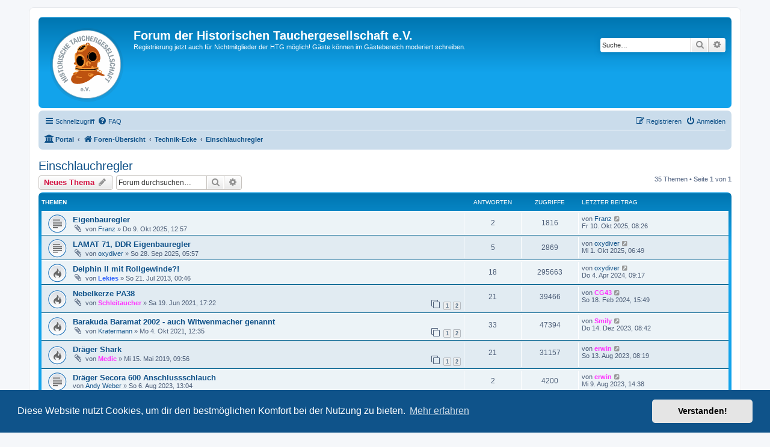

--- FILE ---
content_type: text/html; charset=UTF-8
request_url: https://forum.historische-tauchergesellschaft.de/viewforum.php?f=32&sid=84e7376e376fcebe9ecfb4ea15fe3063
body_size: 9304
content:
<!DOCTYPE html>
<html dir="ltr" lang="de">
<head>
<meta charset="utf-8" />
<meta http-equiv="X-UA-Compatible" content="IE=edge">
<meta name="viewport" content="width=device-width, initial-scale=1" />

<title>Einschlauchregler - Forum der Historischen Tauchergesellschaft e.V.</title>


	<link rel="canonical" href="https://forum.historische-tauchergesellschaft.de/viewforum.php?f=32">

<!--
	phpBB style name: prosilver
	Based on style:   prosilver (this is the default phpBB3 style)
	Original author:  Tom Beddard ( http://www.subBlue.com/ )
	Modified by:
-->

<link href="./assets/css/font-awesome.min.css?assets_version=8" rel="stylesheet">
<link href="./styles/prosilver/theme/stylesheet.css?assets_version=8" rel="stylesheet">
<link href="./styles/prosilver/theme/de/stylesheet.css?assets_version=8" rel="stylesheet">



	<link href="./assets/cookieconsent/cookieconsent.min.css?assets_version=8" rel="stylesheet">

<!--[if lte IE 9]>
	<link href="./styles/prosilver/theme/tweaks.css?assets_version=8" rel="stylesheet">
<![endif]-->





</head>
<body id="phpbb" class="nojs notouch section-viewforum ltr ">


<div id="wrap" class="wrap">
	<a id="top" class="top-anchor" accesskey="t"></a>
	<div id="page-header">
		<div class="headerbar" role="banner">
					<div class="inner">

			<div id="site-description" class="site-description">
		<a id="logo" class="logo" href="./index.php?sid=caeea01e1349ac7a27a9cf8efa6c2e8e" title="Foren-Übersicht">
					<span class="site_logo"></span>
				</a>
				<h1>Forum der Historischen Tauchergesellschaft e.V.</h1>
				<p>Registrierung jetzt auch für Nichtmitglieder der HTG möglich!  Gäste können im Gästebereich moderiert schreiben.</p>
				<p class="skiplink"><a href="#start_here">Zum Inhalt</a></p>
			</div>

									<div id="search-box" class="search-box search-header" role="search">
				<form action="./search.php?sid=caeea01e1349ac7a27a9cf8efa6c2e8e" method="get" id="search">
				<fieldset>
					<input name="keywords" id="keywords" type="search" maxlength="128" title="Suche nach Wörtern" class="inputbox search tiny" size="20" value="" placeholder="Suche…" />
					<button class="button button-search" type="submit" title="Suche">
						<i class="icon fa-search fa-fw" aria-hidden="true"></i><span class="sr-only">Suche</span>
					</button>
					<a href="./search.php?sid=caeea01e1349ac7a27a9cf8efa6c2e8e" class="button button-search-end" title="Erweiterte Suche">
						<i class="icon fa-cog fa-fw" aria-hidden="true"></i><span class="sr-only">Erweiterte Suche</span>
					</a>
					<input type="hidden" name="sid" value="caeea01e1349ac7a27a9cf8efa6c2e8e" />

				</fieldset>
				</form>
			</div>
						
			</div>
					</div>
				<div class="navbar" role="navigation">
	<div class="inner">

	<ul id="nav-main" class="nav-main linklist" role="menubar">

		<li id="quick-links" class="quick-links dropdown-container responsive-menu" data-skip-responsive="true">
			<a href="#" class="dropdown-trigger">
				<i class="icon fa-bars fa-fw" aria-hidden="true"></i><span>Schnellzugriff</span>
			</a>
			<div class="dropdown">
				<div class="pointer"><div class="pointer-inner"></div></div>
				<ul class="dropdown-contents" role="menu">
					
											<li class="separator"></li>
																									<li>
								<a href="./search.php?search_id=unanswered&amp;sid=caeea01e1349ac7a27a9cf8efa6c2e8e" role="menuitem">
									<i class="icon fa-file-o fa-fw icon-gray" aria-hidden="true"></i><span>Unbeantwortete Themen</span>
								</a>
							</li>
							<li>
								<a href="./search.php?search_id=active_topics&amp;sid=caeea01e1349ac7a27a9cf8efa6c2e8e" role="menuitem">
									<i class="icon fa-file-o fa-fw icon-blue" aria-hidden="true"></i><span>Aktive Themen</span>
								</a>
							</li>
							<li class="separator"></li>
							<li>
								<a href="./search.php?sid=caeea01e1349ac7a27a9cf8efa6c2e8e" role="menuitem">
									<i class="icon fa-search fa-fw" aria-hidden="true"></i><span>Suche</span>
								</a>
							</li>
					
										<li class="separator"></li>

									</ul>
			</div>
		</li>

				<li data-skip-responsive="true">
			<a href="/app.php/help/faq?sid=caeea01e1349ac7a27a9cf8efa6c2e8e" rel="help" title="Häufig gestellte Fragen" role="menuitem">
				<i class="icon fa-question-circle fa-fw" aria-hidden="true"></i><span>FAQ</span>
			</a>
		</li>
						
			<li class="rightside"  data-skip-responsive="true">
			<a href="./ucp.php?mode=login&amp;redirect=viewforum.php%3Ff%3D32&amp;sid=caeea01e1349ac7a27a9cf8efa6c2e8e" title="Anmelden" accesskey="x" role="menuitem">
				<i class="icon fa-power-off fa-fw" aria-hidden="true"></i><span>Anmelden</span>
			</a>
		</li>
					<li class="rightside" data-skip-responsive="true">
				<a href="./ucp.php?mode=register&amp;sid=caeea01e1349ac7a27a9cf8efa6c2e8e" role="menuitem">
					<i class="icon fa-pencil-square-o  fa-fw" aria-hidden="true"></i><span>Registrieren</span>
				</a>
			</li>
						</ul>

	<ul id="nav-breadcrumbs" class="nav-breadcrumbs linklist navlinks" role="menubar">
				
		
		<li class="breadcrumbs" itemscope itemtype="https://schema.org/BreadcrumbList">

			
			<span class="crumb"><a href="/app.php/portal?sid=caeea01e1349ac7a27a9cf8efa6c2e8e" data-navbar-reference="portal"><i class="icon fa-university fa-fw" aria-hidden="true"></i><span>Portal</span></a></span>				<span class="crumb" itemtype="https://schema.org/ListItem" itemprop="itemListElement" itemscope><a itemprop="item" href="./index.php?sid=caeea01e1349ac7a27a9cf8efa6c2e8e" accesskey="h" data-navbar-reference="index"><i class="icon fa-home fa-fw"></i><span itemprop="name">Foren-Übersicht</span></a><meta itemprop="position" content="1" /></span>

											
								<span class="crumb" itemtype="https://schema.org/ListItem" itemprop="itemListElement" itemscope data-forum-id="28"><a itemprop="item" href="./viewforum.php?f=28&amp;sid=caeea01e1349ac7a27a9cf8efa6c2e8e"><span itemprop="name">Technik-Ecke</span></a><meta itemprop="position" content="2" /></span>
															
								<span class="crumb" itemtype="https://schema.org/ListItem" itemprop="itemListElement" itemscope data-forum-id="32"><a itemprop="item" href="./viewforum.php?f=32&amp;sid=caeea01e1349ac7a27a9cf8efa6c2e8e"><span itemprop="name">Einschlauchregler</span></a><meta itemprop="position" content="3" /></span>
							
					</li>

		
					<li class="rightside responsive-search">
				<a href="./search.php?sid=caeea01e1349ac7a27a9cf8efa6c2e8e" title="Zeigt die erweiterten Suchoptionen an" role="menuitem">
					<i class="icon fa-search fa-fw" aria-hidden="true"></i><span class="sr-only">Suche</span>
				</a>
			</li>
			</ul>

	</div>
</div>
	</div>

	
	<a id="start_here" class="anchor"></a>
	<div id="page-body" class="page-body" role="main">
		
		<h2 class="forum-title"><a href="./viewforum.php?f=32&amp;sid=caeea01e1349ac7a27a9cf8efa6c2e8e">Einschlauchregler</a></h2>



	<div class="action-bar bar-top">

				
		<a href="./posting.php?mode=post&amp;f=32&amp;sid=caeea01e1349ac7a27a9cf8efa6c2e8e" class="button" title="Neues Thema erstellen">
							<span>Neues Thema</span> <i class="icon fa-pencil fa-fw" aria-hidden="true"></i>
					</a>
				
			<div class="search-box" role="search">
			<form method="get" id="forum-search" action="./search.php?sid=caeea01e1349ac7a27a9cf8efa6c2e8e">
			<fieldset>
				<input class="inputbox search tiny" type="search" name="keywords" id="search_keywords" size="20" placeholder="Forum durchsuchen…" />
				<button class="button button-search" type="submit" title="Suche">
					<i class="icon fa-search fa-fw" aria-hidden="true"></i><span class="sr-only">Suche</span>
				</button>
				<a href="./search.php?fid%5B%5D=32&amp;sid=caeea01e1349ac7a27a9cf8efa6c2e8e" class="button button-search-end" title="Erweiterte Suche">
					<i class="icon fa-cog fa-fw" aria-hidden="true"></i><span class="sr-only">Erweiterte Suche</span>
				</a>
				<input type="hidden" name="fid[0]" value="32" />
<input type="hidden" name="sid" value="caeea01e1349ac7a27a9cf8efa6c2e8e" />

			</fieldset>
			</form>
		</div>
	
	<div class="pagination">
				35 Themen
					&bull; Seite <strong>1</strong> von <strong>1</strong>
			</div>

	</div>




	
			<div class="forumbg">
		<div class="inner">
		<ul class="topiclist">
			<li class="header">
				<dl class="row-item">
					<dt><div class="list-inner">Themen</div></dt>
					<dd class="posts">Antworten</dd>
					<dd class="views">Zugriffe</dd>
					<dd class="lastpost"><span>Letzter Beitrag</span></dd>
				</dl>
			</li>
		</ul>
		<ul class="topiclist topics">
	
				<li class="row bg1">
						<dl class="row-item topic_read">
				<dt title="Keine ungelesenen Beiträge">
										<div class="list-inner">
																		<a href="./viewtopic.php?t=1283&amp;sid=caeea01e1349ac7a27a9cf8efa6c2e8e" class="topictitle">Eigenbauregler</a>																								<br />
						
												<div class="responsive-show" style="display: none;">
							Letzter Beitrag von <a href="./memberlist.php?mode=viewprofile&amp;u=54&amp;sid=caeea01e1349ac7a27a9cf8efa6c2e8e" class="username">Franz</a> &laquo; <a href="./viewtopic.php?p=5260&amp;sid=caeea01e1349ac7a27a9cf8efa6c2e8e#p5260" title="Gehe zum letzten Beitrag"><time datetime="2025-10-10T07:26:49+00:00">Fr 10. Okt 2025, 08:26</time></a>
													</div>
														<span class="responsive-show left-box" style="display: none;">Antworten: <strong>2</strong></span>
													
						<div class="topic-poster responsive-hide left-box">
														<i class="icon fa-paperclip fa-fw" aria-hidden="true"></i>														von <a href="./memberlist.php?mode=viewprofile&amp;u=54&amp;sid=caeea01e1349ac7a27a9cf8efa6c2e8e" class="username">Franz</a> &raquo; <time datetime="2025-10-09T11:57:05+00:00">Do 9. Okt 2025, 12:57</time>
																				</div>

						
											</div>
				</dt>
				<dd class="posts">2 <dfn>Antworten</dfn></dd>
				<dd class="views">1816 <dfn>Zugriffe</dfn></dd>
				<dd class="lastpost">
					<span><dfn>Letzter Beitrag </dfn>von <a href="./memberlist.php?mode=viewprofile&amp;u=54&amp;sid=caeea01e1349ac7a27a9cf8efa6c2e8e" class="username">Franz</a>													<a href="./viewtopic.php?p=5260&amp;sid=caeea01e1349ac7a27a9cf8efa6c2e8e#p5260" title="Gehe zum letzten Beitrag">
								<i class="icon fa-external-link-square fa-fw icon-lightgray icon-md" aria-hidden="true"></i><span class="sr-only"></span>
							</a>
												<br /><time datetime="2025-10-10T07:26:49+00:00">Fr 10. Okt 2025, 08:26</time>
					</span>
				</dd>
			</dl>
					</li>
		
	

	
	
				<li class="row bg2">
						<dl class="row-item topic_read">
				<dt title="Keine ungelesenen Beiträge">
										<div class="list-inner">
																		<a href="./viewtopic.php?t=1282&amp;sid=caeea01e1349ac7a27a9cf8efa6c2e8e" class="topictitle">LAMAT 71, DDR Eigenbauregler</a>																								<br />
						
												<div class="responsive-show" style="display: none;">
							Letzter Beitrag von <a href="./memberlist.php?mode=viewprofile&amp;u=77&amp;sid=caeea01e1349ac7a27a9cf8efa6c2e8e" class="username">oxydiver</a> &laquo; <a href="./viewtopic.php?p=5257&amp;sid=caeea01e1349ac7a27a9cf8efa6c2e8e#p5257" title="Gehe zum letzten Beitrag"><time datetime="2025-10-01T05:49:38+00:00">Mi 1. Okt 2025, 06:49</time></a>
													</div>
														<span class="responsive-show left-box" style="display: none;">Antworten: <strong>5</strong></span>
													
						<div class="topic-poster responsive-hide left-box">
														<i class="icon fa-paperclip fa-fw" aria-hidden="true"></i>														von <a href="./memberlist.php?mode=viewprofile&amp;u=77&amp;sid=caeea01e1349ac7a27a9cf8efa6c2e8e" class="username">oxydiver</a> &raquo; <time datetime="2025-09-28T04:57:29+00:00">So 28. Sep 2025, 05:57</time>
																				</div>

						
											</div>
				</dt>
				<dd class="posts">5 <dfn>Antworten</dfn></dd>
				<dd class="views">2869 <dfn>Zugriffe</dfn></dd>
				<dd class="lastpost">
					<span><dfn>Letzter Beitrag </dfn>von <a href="./memberlist.php?mode=viewprofile&amp;u=77&amp;sid=caeea01e1349ac7a27a9cf8efa6c2e8e" class="username">oxydiver</a>													<a href="./viewtopic.php?p=5257&amp;sid=caeea01e1349ac7a27a9cf8efa6c2e8e#p5257" title="Gehe zum letzten Beitrag">
								<i class="icon fa-external-link-square fa-fw icon-lightgray icon-md" aria-hidden="true"></i><span class="sr-only"></span>
							</a>
												<br /><time datetime="2025-10-01T05:49:38+00:00">Mi 1. Okt 2025, 06:49</time>
					</span>
				</dd>
			</dl>
					</li>
		
	

	
	
				<li class="row bg1">
						<dl class="row-item topic_read_hot">
				<dt title="Keine ungelesenen Beiträge">
										<div class="list-inner">
																		<a href="./viewtopic.php?t=455&amp;sid=caeea01e1349ac7a27a9cf8efa6c2e8e" class="topictitle">Delphin II mit Rollgewinde?!</a>																								<br />
						
												<div class="responsive-show" style="display: none;">
							Letzter Beitrag von <a href="./memberlist.php?mode=viewprofile&amp;u=77&amp;sid=caeea01e1349ac7a27a9cf8efa6c2e8e" class="username">oxydiver</a> &laquo; <a href="./viewtopic.php?p=5148&amp;sid=caeea01e1349ac7a27a9cf8efa6c2e8e#p5148" title="Gehe zum letzten Beitrag"><time datetime="2024-04-04T08:17:44+00:00">Do 4. Apr 2024, 09:17</time></a>
													</div>
														<span class="responsive-show left-box" style="display: none;">Antworten: <strong>18</strong></span>
													
						<div class="topic-poster responsive-hide left-box">
														<i class="icon fa-paperclip fa-fw" aria-hidden="true"></i>														von <a href="./memberlist.php?mode=viewprofile&amp;u=56&amp;sid=caeea01e1349ac7a27a9cf8efa6c2e8e" style="color: #3366FF;" class="username-coloured">Lekies</a> &raquo; <time datetime="2013-07-20T23:46:23+00:00">So 21. Jul 2013, 00:46</time>
																				</div>

						
											</div>
				</dt>
				<dd class="posts">18 <dfn>Antworten</dfn></dd>
				<dd class="views">295663 <dfn>Zugriffe</dfn></dd>
				<dd class="lastpost">
					<span><dfn>Letzter Beitrag </dfn>von <a href="./memberlist.php?mode=viewprofile&amp;u=77&amp;sid=caeea01e1349ac7a27a9cf8efa6c2e8e" class="username">oxydiver</a>													<a href="./viewtopic.php?p=5148&amp;sid=caeea01e1349ac7a27a9cf8efa6c2e8e#p5148" title="Gehe zum letzten Beitrag">
								<i class="icon fa-external-link-square fa-fw icon-lightgray icon-md" aria-hidden="true"></i><span class="sr-only"></span>
							</a>
												<br /><time datetime="2024-04-04T08:17:44+00:00">Do 4. Apr 2024, 09:17</time>
					</span>
				</dd>
			</dl>
					</li>
		
	

	
	
				<li class="row bg2">
						<dl class="row-item topic_read_hot">
				<dt title="Keine ungelesenen Beiträge">
										<div class="list-inner">
																		<a href="./viewtopic.php?t=1127&amp;sid=caeea01e1349ac7a27a9cf8efa6c2e8e" class="topictitle">Nebelkerze PA38</a>																								<br />
						
												<div class="responsive-show" style="display: none;">
							Letzter Beitrag von <a href="./memberlist.php?mode=viewprofile&amp;u=391&amp;sid=caeea01e1349ac7a27a9cf8efa6c2e8e" style="color: #FF33FF;" class="username-coloured">CG43</a> &laquo; <a href="./viewtopic.php?p=5138&amp;sid=caeea01e1349ac7a27a9cf8efa6c2e8e#p5138" title="Gehe zum letzten Beitrag"><time datetime="2024-02-18T14:49:30+00:00">So 18. Feb 2024, 15:49</time></a>
													</div>
														<span class="responsive-show left-box" style="display: none;">Antworten: <strong>21</strong></span>
													
						<div class="topic-poster responsive-hide left-box">
														<i class="icon fa-paperclip fa-fw" aria-hidden="true"></i>														von <a href="./memberlist.php?mode=viewprofile&amp;u=349&amp;sid=caeea01e1349ac7a27a9cf8efa6c2e8e" style="color: #FF33FF;" class="username-coloured">Schleitaucher</a> &raquo; <time datetime="2021-06-19T16:22:36+00:00">Sa 19. Jun 2021, 17:22</time>
																				</div>

												<div class="pagination">
							<span><i class="icon fa-clone fa-fw" aria-hidden="true"></i></span>
							<ul>
															<li><a class="button" href="./viewtopic.php?t=1127&amp;sid=caeea01e1349ac7a27a9cf8efa6c2e8e">1</a></li>
																							<li><a class="button" href="./viewtopic.php?t=1127&amp;sid=caeea01e1349ac7a27a9cf8efa6c2e8e&amp;start=20">2</a></li>
																																													</ul>
						</div>
						
											</div>
				</dt>
				<dd class="posts">21 <dfn>Antworten</dfn></dd>
				<dd class="views">39466 <dfn>Zugriffe</dfn></dd>
				<dd class="lastpost">
					<span><dfn>Letzter Beitrag </dfn>von <a href="./memberlist.php?mode=viewprofile&amp;u=391&amp;sid=caeea01e1349ac7a27a9cf8efa6c2e8e" style="color: #FF33FF;" class="username-coloured">CG43</a>													<a href="./viewtopic.php?p=5138&amp;sid=caeea01e1349ac7a27a9cf8efa6c2e8e#p5138" title="Gehe zum letzten Beitrag">
								<i class="icon fa-external-link-square fa-fw icon-lightgray icon-md" aria-hidden="true"></i><span class="sr-only"></span>
							</a>
												<br /><time datetime="2024-02-18T14:49:30+00:00">So 18. Feb 2024, 15:49</time>
					</span>
				</dd>
			</dl>
					</li>
		
	

	
	
				<li class="row bg1">
						<dl class="row-item topic_read_hot">
				<dt title="Keine ungelesenen Beiträge">
										<div class="list-inner">
																		<a href="./viewtopic.php?t=1143&amp;sid=caeea01e1349ac7a27a9cf8efa6c2e8e" class="topictitle">Barakuda Baramat 2002 - auch Witwenmacher genannt</a>																								<br />
						
												<div class="responsive-show" style="display: none;">
							Letzter Beitrag von <a href="./memberlist.php?mode=viewprofile&amp;u=388&amp;sid=caeea01e1349ac7a27a9cf8efa6c2e8e" style="color: #FF33FF;" class="username-coloured">Smily</a> &laquo; <a href="./viewtopic.php?p=5077&amp;sid=caeea01e1349ac7a27a9cf8efa6c2e8e#p5077" title="Gehe zum letzten Beitrag"><time datetime="2023-12-14T07:42:06+00:00">Do 14. Dez 2023, 08:42</time></a>
													</div>
														<span class="responsive-show left-box" style="display: none;">Antworten: <strong>33</strong></span>
													
						<div class="topic-poster responsive-hide left-box">
														<i class="icon fa-paperclip fa-fw" aria-hidden="true"></i>														von <a href="./memberlist.php?mode=viewprofile&amp;u=357&amp;sid=caeea01e1349ac7a27a9cf8efa6c2e8e" class="username">Kratermann</a> &raquo; <time datetime="2021-10-04T11:35:40+00:00">Mo 4. Okt 2021, 12:35</time>
																				</div>

												<div class="pagination">
							<span><i class="icon fa-clone fa-fw" aria-hidden="true"></i></span>
							<ul>
															<li><a class="button" href="./viewtopic.php?t=1143&amp;sid=caeea01e1349ac7a27a9cf8efa6c2e8e">1</a></li>
																							<li><a class="button" href="./viewtopic.php?t=1143&amp;sid=caeea01e1349ac7a27a9cf8efa6c2e8e&amp;start=20">2</a></li>
																																													</ul>
						</div>
						
											</div>
				</dt>
				<dd class="posts">33 <dfn>Antworten</dfn></dd>
				<dd class="views">47394 <dfn>Zugriffe</dfn></dd>
				<dd class="lastpost">
					<span><dfn>Letzter Beitrag </dfn>von <a href="./memberlist.php?mode=viewprofile&amp;u=388&amp;sid=caeea01e1349ac7a27a9cf8efa6c2e8e" style="color: #FF33FF;" class="username-coloured">Smily</a>													<a href="./viewtopic.php?p=5077&amp;sid=caeea01e1349ac7a27a9cf8efa6c2e8e#p5077" title="Gehe zum letzten Beitrag">
								<i class="icon fa-external-link-square fa-fw icon-lightgray icon-md" aria-hidden="true"></i><span class="sr-only"></span>
							</a>
												<br /><time datetime="2023-12-14T07:42:06+00:00">Do 14. Dez 2023, 08:42</time>
					</span>
				</dd>
			</dl>
					</li>
		
	

	
	
				<li class="row bg2">
						<dl class="row-item topic_read_hot">
				<dt title="Keine ungelesenen Beiträge">
										<div class="list-inner">
																		<a href="./viewtopic.php?t=1002&amp;sid=caeea01e1349ac7a27a9cf8efa6c2e8e" class="topictitle">Dräger Shark</a>																								<br />
						
												<div class="responsive-show" style="display: none;">
							Letzter Beitrag von <a href="./memberlist.php?mode=viewprofile&amp;u=366&amp;sid=caeea01e1349ac7a27a9cf8efa6c2e8e" style="color: #FF33FF;" class="username-coloured">erwin</a> &laquo; <a href="./viewtopic.php?p=4995&amp;sid=caeea01e1349ac7a27a9cf8efa6c2e8e#p4995" title="Gehe zum letzten Beitrag"><time datetime="2023-08-13T07:19:02+00:00">So 13. Aug 2023, 08:19</time></a>
													</div>
														<span class="responsive-show left-box" style="display: none;">Antworten: <strong>21</strong></span>
													
						<div class="topic-poster responsive-hide left-box">
														<i class="icon fa-paperclip fa-fw" aria-hidden="true"></i>														von <a href="./memberlist.php?mode=viewprofile&amp;u=323&amp;sid=caeea01e1349ac7a27a9cf8efa6c2e8e" style="color: #FF33FF;" class="username-coloured">Medic</a> &raquo; <time datetime="2019-05-15T08:56:08+00:00">Mi 15. Mai 2019, 09:56</time>
																				</div>

												<div class="pagination">
							<span><i class="icon fa-clone fa-fw" aria-hidden="true"></i></span>
							<ul>
															<li><a class="button" href="./viewtopic.php?t=1002&amp;sid=caeea01e1349ac7a27a9cf8efa6c2e8e">1</a></li>
																							<li><a class="button" href="./viewtopic.php?t=1002&amp;sid=caeea01e1349ac7a27a9cf8efa6c2e8e&amp;start=20">2</a></li>
																																													</ul>
						</div>
						
											</div>
				</dt>
				<dd class="posts">21 <dfn>Antworten</dfn></dd>
				<dd class="views">31157 <dfn>Zugriffe</dfn></dd>
				<dd class="lastpost">
					<span><dfn>Letzter Beitrag </dfn>von <a href="./memberlist.php?mode=viewprofile&amp;u=366&amp;sid=caeea01e1349ac7a27a9cf8efa6c2e8e" style="color: #FF33FF;" class="username-coloured">erwin</a>													<a href="./viewtopic.php?p=4995&amp;sid=caeea01e1349ac7a27a9cf8efa6c2e8e#p4995" title="Gehe zum letzten Beitrag">
								<i class="icon fa-external-link-square fa-fw icon-lightgray icon-md" aria-hidden="true"></i><span class="sr-only"></span>
							</a>
												<br /><time datetime="2023-08-13T07:19:02+00:00">So 13. Aug 2023, 08:19</time>
					</span>
				</dd>
			</dl>
					</li>
		
	

	
	
				<li class="row bg1">
						<dl class="row-item topic_read">
				<dt title="Keine ungelesenen Beiträge">
										<div class="list-inner">
																		<a href="./viewtopic.php?t=1232&amp;sid=caeea01e1349ac7a27a9cf8efa6c2e8e" class="topictitle">Dräger Secora 600 Anschlussschlauch</a>																								<br />
						
												<div class="responsive-show" style="display: none;">
							Letzter Beitrag von <a href="./memberlist.php?mode=viewprofile&amp;u=366&amp;sid=caeea01e1349ac7a27a9cf8efa6c2e8e" style="color: #FF33FF;" class="username-coloured">erwin</a> &laquo; <a href="./viewtopic.php?p=4990&amp;sid=caeea01e1349ac7a27a9cf8efa6c2e8e#p4990" title="Gehe zum letzten Beitrag"><time datetime="2023-08-09T13:38:36+00:00">Mi 9. Aug 2023, 14:38</time></a>
													</div>
														<span class="responsive-show left-box" style="display: none;">Antworten: <strong>2</strong></span>
													
						<div class="topic-poster responsive-hide left-box">
																												von <a href="./memberlist.php?mode=viewprofile&amp;u=382&amp;sid=caeea01e1349ac7a27a9cf8efa6c2e8e" class="username">Andy Weber</a> &raquo; <time datetime="2023-08-06T12:04:20+00:00">So 6. Aug 2023, 13:04</time>
																				</div>

						
											</div>
				</dt>
				<dd class="posts">2 <dfn>Antworten</dfn></dd>
				<dd class="views">4200 <dfn>Zugriffe</dfn></dd>
				<dd class="lastpost">
					<span><dfn>Letzter Beitrag </dfn>von <a href="./memberlist.php?mode=viewprofile&amp;u=366&amp;sid=caeea01e1349ac7a27a9cf8efa6c2e8e" style="color: #FF33FF;" class="username-coloured">erwin</a>													<a href="./viewtopic.php?p=4990&amp;sid=caeea01e1349ac7a27a9cf8efa6c2e8e#p4990" title="Gehe zum letzten Beitrag">
								<i class="icon fa-external-link-square fa-fw icon-lightgray icon-md" aria-hidden="true"></i><span class="sr-only"></span>
							</a>
												<br /><time datetime="2023-08-09T13:38:36+00:00">Mi 9. Aug 2023, 14:38</time>
					</span>
				</dd>
			</dl>
					</li>
		
	

	
	
				<li class="row bg2">
						<dl class="row-item topic_read">
				<dt title="Keine ungelesenen Beiträge">
										<div class="list-inner">
																		<a href="./viewtopic.php?t=1230&amp;sid=caeea01e1349ac7a27a9cf8efa6c2e8e" class="topictitle">Unbekannter Einschlauchregler</a>																								<br />
						
												<div class="responsive-show" style="display: none;">
							Letzter Beitrag von <a href="./memberlist.php?mode=viewprofile&amp;u=54&amp;sid=caeea01e1349ac7a27a9cf8efa6c2e8e" class="username">Franz</a> &laquo; <a href="./viewtopic.php?p=4976&amp;sid=caeea01e1349ac7a27a9cf8efa6c2e8e#p4976" title="Gehe zum letzten Beitrag"><time datetime="2023-07-20T07:19:20+00:00">Do 20. Jul 2023, 08:19</time></a>
													</div>
														<span class="responsive-show left-box" style="display: none;">Antworten: <strong>4</strong></span>
													
						<div class="topic-poster responsive-hide left-box">
														<i class="icon fa-paperclip fa-fw" aria-hidden="true"></i>														von <a href="./memberlist.php?mode=viewprofile&amp;u=54&amp;sid=caeea01e1349ac7a27a9cf8efa6c2e8e" class="username">Franz</a> &raquo; <time datetime="2023-07-17T07:30:04+00:00">Mo 17. Jul 2023, 08:30</time>
																				</div>

						
											</div>
				</dt>
				<dd class="posts">4 <dfn>Antworten</dfn></dd>
				<dd class="views">5073 <dfn>Zugriffe</dfn></dd>
				<dd class="lastpost">
					<span><dfn>Letzter Beitrag </dfn>von <a href="./memberlist.php?mode=viewprofile&amp;u=54&amp;sid=caeea01e1349ac7a27a9cf8efa6c2e8e" class="username">Franz</a>													<a href="./viewtopic.php?p=4976&amp;sid=caeea01e1349ac7a27a9cf8efa6c2e8e#p4976" title="Gehe zum letzten Beitrag">
								<i class="icon fa-external-link-square fa-fw icon-lightgray icon-md" aria-hidden="true"></i><span class="sr-only"></span>
							</a>
												<br /><time datetime="2023-07-20T07:19:20+00:00">Do 20. Jul 2023, 08:19</time>
					</span>
				</dd>
			</dl>
					</li>
		
	

	
	
				<li class="row bg1">
						<dl class="row-item topic_read_hot">
				<dt title="Keine ungelesenen Beiträge">
										<div class="list-inner">
																		<a href="./viewtopic.php?t=1154&amp;sid=caeea01e1349ac7a27a9cf8efa6c2e8e" class="topictitle">Unbenutzter Cyklon 300  - wie alt mag er sein?</a>																								<br />
						
												<div class="responsive-show" style="display: none;">
							Letzter Beitrag von <a href="./memberlist.php?mode=viewprofile&amp;u=381&amp;sid=caeea01e1349ac7a27a9cf8efa6c2e8e" style="color: #FF33FF;" class="username-coloured">gordan</a> &laquo; <a href="./viewtopic.php?p=4955&amp;sid=caeea01e1349ac7a27a9cf8efa6c2e8e#p4955" title="Gehe zum letzten Beitrag"><time datetime="2023-04-26T09:19:00+00:00">Mi 26. Apr 2023, 10:19</time></a>
													</div>
														<span class="responsive-show left-box" style="display: none;">Antworten: <strong>14</strong></span>
													
						<div class="topic-poster responsive-hide left-box">
														<i class="icon fa-paperclip fa-fw" aria-hidden="true"></i>														von <a href="./memberlist.php?mode=viewprofile&amp;u=357&amp;sid=caeea01e1349ac7a27a9cf8efa6c2e8e" class="username">Kratermann</a> &raquo; <time datetime="2021-11-15T17:43:17+00:00">Mo 15. Nov 2021, 18:43</time>
																				</div>

						
											</div>
				</dt>
				<dd class="posts">14 <dfn>Antworten</dfn></dd>
				<dd class="views">16267 <dfn>Zugriffe</dfn></dd>
				<dd class="lastpost">
					<span><dfn>Letzter Beitrag </dfn>von <a href="./memberlist.php?mode=viewprofile&amp;u=381&amp;sid=caeea01e1349ac7a27a9cf8efa6c2e8e" style="color: #FF33FF;" class="username-coloured">gordan</a>													<a href="./viewtopic.php?p=4955&amp;sid=caeea01e1349ac7a27a9cf8efa6c2e8e#p4955" title="Gehe zum letzten Beitrag">
								<i class="icon fa-external-link-square fa-fw icon-lightgray icon-md" aria-hidden="true"></i><span class="sr-only"></span>
							</a>
												<br /><time datetime="2023-04-26T09:19:00+00:00">Mi 26. Apr 2023, 10:19</time>
					</span>
				</dd>
			</dl>
					</li>
		
	

	
	
				<li class="row bg2">
						<dl class="row-item topic_read">
				<dt title="Keine ungelesenen Beiträge">
										<div class="list-inner">
																		<a href="./viewtopic.php?t=1220&amp;sid=caeea01e1349ac7a27a9cf8efa6c2e8e" class="topictitle">Zwitter DTG</a>																								<br />
						
												<div class="responsive-show" style="display: none;">
							Letzter Beitrag von <a href="./memberlist.php?mode=viewprofile&amp;u=54&amp;sid=caeea01e1349ac7a27a9cf8efa6c2e8e" class="username">Franz</a> &laquo; <a href="./viewtopic.php?p=4934&amp;sid=caeea01e1349ac7a27a9cf8efa6c2e8e#p4934" title="Gehe zum letzten Beitrag"><time datetime="2023-03-16T13:26:05+00:00">Do 16. Mär 2023, 14:26</time></a>
													</div>
														<span class="responsive-show left-box" style="display: none;">Antworten: <strong>6</strong></span>
													
						<div class="topic-poster responsive-hide left-box">
														<i class="icon fa-paperclip fa-fw" aria-hidden="true"></i>														von <a href="./memberlist.php?mode=viewprofile&amp;u=54&amp;sid=caeea01e1349ac7a27a9cf8efa6c2e8e" class="username">Franz</a> &raquo; <time datetime="2023-03-05T15:59:40+00:00">So 5. Mär 2023, 16:59</time>
																				</div>

						
											</div>
				</dt>
				<dd class="posts">6 <dfn>Antworten</dfn></dd>
				<dd class="views">7024 <dfn>Zugriffe</dfn></dd>
				<dd class="lastpost">
					<span><dfn>Letzter Beitrag </dfn>von <a href="./memberlist.php?mode=viewprofile&amp;u=54&amp;sid=caeea01e1349ac7a27a9cf8efa6c2e8e" class="username">Franz</a>													<a href="./viewtopic.php?p=4934&amp;sid=caeea01e1349ac7a27a9cf8efa6c2e8e#p4934" title="Gehe zum letzten Beitrag">
								<i class="icon fa-external-link-square fa-fw icon-lightgray icon-md" aria-hidden="true"></i><span class="sr-only"></span>
							</a>
												<br /><time datetime="2023-03-16T13:26:05+00:00">Do 16. Mär 2023, 14:26</time>
					</span>
				</dd>
			</dl>
					</li>
		
	

	
	
				<li class="row bg1">
						<dl class="row-item topic_read_hot">
				<dt title="Keine ungelesenen Beiträge">
										<div class="list-inner">
																		<a href="./viewtopic.php?t=1205&amp;sid=caeea01e1349ac7a27a9cf8efa6c2e8e" class="topictitle">Spirotechnique Aquilon</a>																								<br />
						
												<div class="responsive-show" style="display: none;">
							Letzter Beitrag von <a href="./memberlist.php?mode=viewprofile&amp;u=372&amp;sid=caeea01e1349ac7a27a9cf8efa6c2e8e" class="username">Neptun_Uwe</a> &laquo; <a href="./viewtopic.php?p=4891&amp;sid=caeea01e1349ac7a27a9cf8efa6c2e8e#p4891" title="Gehe zum letzten Beitrag"><time datetime="2023-01-21T10:20:43+00:00">Sa 21. Jan 2023, 11:20</time></a>
													</div>
														<span class="responsive-show left-box" style="display: none;">Antworten: <strong>9</strong></span>
													
						<div class="topic-poster responsive-hide left-box">
														<i class="icon fa-paperclip fa-fw" aria-hidden="true"></i>														von <a href="./memberlist.php?mode=viewprofile&amp;u=372&amp;sid=caeea01e1349ac7a27a9cf8efa6c2e8e" class="username">Neptun_Uwe</a> &raquo; <time datetime="2022-12-18T12:58:02+00:00">So 18. Dez 2022, 13:58</time>
																				</div>

						
											</div>
				</dt>
				<dd class="posts">9 <dfn>Antworten</dfn></dd>
				<dd class="views">10931 <dfn>Zugriffe</dfn></dd>
				<dd class="lastpost">
					<span><dfn>Letzter Beitrag </dfn>von <a href="./memberlist.php?mode=viewprofile&amp;u=372&amp;sid=caeea01e1349ac7a27a9cf8efa6c2e8e" class="username">Neptun_Uwe</a>													<a href="./viewtopic.php?p=4891&amp;sid=caeea01e1349ac7a27a9cf8efa6c2e8e#p4891" title="Gehe zum letzten Beitrag">
								<i class="icon fa-external-link-square fa-fw icon-lightgray icon-md" aria-hidden="true"></i><span class="sr-only"></span>
							</a>
												<br /><time datetime="2023-01-21T10:20:43+00:00">Sa 21. Jan 2023, 11:20</time>
					</span>
				</dd>
			</dl>
					</li>
		
	

	
	
				<li class="row bg2">
						<dl class="row-item topic_read_hot">
				<dt title="Keine ungelesenen Beiträge">
										<div class="list-inner">
																		<a href="./viewtopic.php?t=1192&amp;sid=caeea01e1349ac7a27a9cf8efa6c2e8e" class="topictitle">E.R. Cross &quot;Sports Diver&quot;</a>																								<br />
						
												<div class="responsive-show" style="display: none;">
							Letzter Beitrag von <a href="./memberlist.php?mode=viewprofile&amp;u=54&amp;sid=caeea01e1349ac7a27a9cf8efa6c2e8e" class="username">Franz</a> &laquo; <a href="./viewtopic.php?p=4785&amp;sid=caeea01e1349ac7a27a9cf8efa6c2e8e#p4785" title="Gehe zum letzten Beitrag"><time datetime="2022-09-08T13:43:56+00:00">Do 8. Sep 2022, 14:43</time></a>
													</div>
														<span class="responsive-show left-box" style="display: none;">Antworten: <strong>14</strong></span>
													
						<div class="topic-poster responsive-hide left-box">
														<i class="icon fa-paperclip fa-fw" aria-hidden="true"></i>														von <a href="./memberlist.php?mode=viewprofile&amp;u=77&amp;sid=caeea01e1349ac7a27a9cf8efa6c2e8e" class="username">oxydiver</a> &raquo; <time datetime="2022-08-27T04:34:55+00:00">Sa 27. Aug 2022, 05:34</time>
																				</div>

						
											</div>
				</dt>
				<dd class="posts">14 <dfn>Antworten</dfn></dd>
				<dd class="views">16938 <dfn>Zugriffe</dfn></dd>
				<dd class="lastpost">
					<span><dfn>Letzter Beitrag </dfn>von <a href="./memberlist.php?mode=viewprofile&amp;u=54&amp;sid=caeea01e1349ac7a27a9cf8efa6c2e8e" class="username">Franz</a>													<a href="./viewtopic.php?p=4785&amp;sid=caeea01e1349ac7a27a9cf8efa6c2e8e#p4785" title="Gehe zum letzten Beitrag">
								<i class="icon fa-external-link-square fa-fw icon-lightgray icon-md" aria-hidden="true"></i><span class="sr-only"></span>
							</a>
												<br /><time datetime="2022-09-08T13:43:56+00:00">Do 8. Sep 2022, 14:43</time>
					</span>
				</dd>
			</dl>
					</li>
		
	

	
	
				<li class="row bg1">
						<dl class="row-item topic_read_hot">
				<dt title="Keine ungelesenen Beiträge">
										<div class="list-inner">
																		<a href="./viewtopic.php?t=608&amp;sid=caeea01e1349ac7a27a9cf8efa6c2e8e" class="topictitle">Dräger Secor 300</a>																								<br />
						
												<div class="responsive-show" style="display: none;">
							Letzter Beitrag von <a href="./memberlist.php?mode=viewprofile&amp;u=54&amp;sid=caeea01e1349ac7a27a9cf8efa6c2e8e" class="username">Franz</a> &laquo; <a href="./viewtopic.php?p=4704&amp;sid=caeea01e1349ac7a27a9cf8efa6c2e8e#p4704" title="Gehe zum letzten Beitrag"><time datetime="2022-08-08T16:32:26+00:00">Mo 8. Aug 2022, 17:32</time></a>
													</div>
														<span class="responsive-show left-box" style="display: none;">Antworten: <strong>49</strong></span>
													
						<div class="topic-poster responsive-hide left-box">
														<i class="icon fa-paperclip fa-fw" aria-hidden="true"></i>														von <a href="./memberlist.php?mode=viewprofile&amp;u=54&amp;sid=caeea01e1349ac7a27a9cf8efa6c2e8e" class="username">Franz</a> &raquo; <time datetime="2014-10-11T11:55:14+00:00">Sa 11. Okt 2014, 12:55</time>
																				</div>

												<div class="pagination">
							<span><i class="icon fa-clone fa-fw" aria-hidden="true"></i></span>
							<ul>
															<li><a class="button" href="./viewtopic.php?t=608&amp;sid=caeea01e1349ac7a27a9cf8efa6c2e8e">1</a></li>
																							<li><a class="button" href="./viewtopic.php?t=608&amp;sid=caeea01e1349ac7a27a9cf8efa6c2e8e&amp;start=20">2</a></li>
																							<li><a class="button" href="./viewtopic.php?t=608&amp;sid=caeea01e1349ac7a27a9cf8efa6c2e8e&amp;start=40">3</a></li>
																																													</ul>
						</div>
						
											</div>
				</dt>
				<dd class="posts">49 <dfn>Antworten</dfn></dd>
				<dd class="views">75820 <dfn>Zugriffe</dfn></dd>
				<dd class="lastpost">
					<span><dfn>Letzter Beitrag </dfn>von <a href="./memberlist.php?mode=viewprofile&amp;u=54&amp;sid=caeea01e1349ac7a27a9cf8efa6c2e8e" class="username">Franz</a>													<a href="./viewtopic.php?p=4704&amp;sid=caeea01e1349ac7a27a9cf8efa6c2e8e#p4704" title="Gehe zum letzten Beitrag">
								<i class="icon fa-external-link-square fa-fw icon-lightgray icon-md" aria-hidden="true"></i><span class="sr-only"></span>
							</a>
												<br /><time datetime="2022-08-08T16:32:26+00:00">Mo 8. Aug 2022, 17:32</time>
					</span>
				</dd>
			</dl>
					</li>
		
	

	
	
				<li class="row bg2">
						<dl class="row-item topic_read">
				<dt title="Keine ungelesenen Beiträge">
										<div class="list-inner">
																		<a href="./viewtopic.php?t=1137&amp;sid=caeea01e1349ac7a27a9cf8efa6c2e8e" class="topictitle">Dräger Steckkupplung</a>																								<br />
						
												<div class="responsive-show" style="display: none;">
							Letzter Beitrag von <a href="./memberlist.php?mode=viewprofile&amp;u=54&amp;sid=caeea01e1349ac7a27a9cf8efa6c2e8e" class="username">Franz</a> &laquo; <a href="./viewtopic.php?p=4602&amp;sid=caeea01e1349ac7a27a9cf8efa6c2e8e#p4602" title="Gehe zum letzten Beitrag"><time datetime="2022-05-13T05:11:18+00:00">Fr 13. Mai 2022, 06:11</time></a>
													</div>
														<span class="responsive-show left-box" style="display: none;">Antworten: <strong>3</strong></span>
													
						<div class="topic-poster responsive-hide left-box">
														<i class="icon fa-paperclip fa-fw" aria-hidden="true"></i>														von <a href="./memberlist.php?mode=viewprofile&amp;u=54&amp;sid=caeea01e1349ac7a27a9cf8efa6c2e8e" class="username">Franz</a> &raquo; <time datetime="2021-08-19T15:12:22+00:00">Do 19. Aug 2021, 16:12</time>
																				</div>

						
											</div>
				</dt>
				<dd class="posts">3 <dfn>Antworten</dfn></dd>
				<dd class="views">6475 <dfn>Zugriffe</dfn></dd>
				<dd class="lastpost">
					<span><dfn>Letzter Beitrag </dfn>von <a href="./memberlist.php?mode=viewprofile&amp;u=54&amp;sid=caeea01e1349ac7a27a9cf8efa6c2e8e" class="username">Franz</a>													<a href="./viewtopic.php?p=4602&amp;sid=caeea01e1349ac7a27a9cf8efa6c2e8e#p4602" title="Gehe zum letzten Beitrag">
								<i class="icon fa-external-link-square fa-fw icon-lightgray icon-md" aria-hidden="true"></i><span class="sr-only"></span>
							</a>
												<br /><time datetime="2022-05-13T05:11:18+00:00">Fr 13. Mai 2022, 06:11</time>
					</span>
				</dd>
			</dl>
					</li>
		
	

	
	
				<li class="row bg1">
						<dl class="row-item topic_read">
				<dt title="Keine ungelesenen Beiträge">
										<div class="list-inner">
																		<a href="./viewtopic.php?t=1167&amp;sid=caeea01e1349ac7a27a9cf8efa6c2e8e" class="topictitle">Dräger Secor 7000 von 1978</a>																								<br />
						
												<div class="responsive-show" style="display: none;">
							Letzter Beitrag von <a href="./memberlist.php?mode=viewprofile&amp;u=77&amp;sid=caeea01e1349ac7a27a9cf8efa6c2e8e" class="username">oxydiver</a> &laquo; <a href="./viewtopic.php?p=4525&amp;sid=caeea01e1349ac7a27a9cf8efa6c2e8e#p4525" title="Gehe zum letzten Beitrag"><time datetime="2022-03-01T07:57:50+00:00">Di 1. Mär 2022, 08:57</time></a>
													</div>
														<span class="responsive-show left-box" style="display: none;">Antworten: <strong>1</strong></span>
													
						<div class="topic-poster responsive-hide left-box">
														<i class="icon fa-paperclip fa-fw" aria-hidden="true"></i>														von <a href="./memberlist.php?mode=viewprofile&amp;u=77&amp;sid=caeea01e1349ac7a27a9cf8efa6c2e8e" class="username">oxydiver</a> &raquo; <time datetime="2022-03-01T05:27:18+00:00">Di 1. Mär 2022, 06:27</time>
																				</div>

						
											</div>
				</dt>
				<dd class="posts">1 <dfn>Antworten</dfn></dd>
				<dd class="views">4410 <dfn>Zugriffe</dfn></dd>
				<dd class="lastpost">
					<span><dfn>Letzter Beitrag </dfn>von <a href="./memberlist.php?mode=viewprofile&amp;u=77&amp;sid=caeea01e1349ac7a27a9cf8efa6c2e8e" class="username">oxydiver</a>													<a href="./viewtopic.php?p=4525&amp;sid=caeea01e1349ac7a27a9cf8efa6c2e8e#p4525" title="Gehe zum letzten Beitrag">
								<i class="icon fa-external-link-square fa-fw icon-lightgray icon-md" aria-hidden="true"></i><span class="sr-only"></span>
							</a>
												<br /><time datetime="2022-03-01T07:57:50+00:00">Di 1. Mär 2022, 08:57</time>
					</span>
				</dd>
			</dl>
					</li>
		
	

	
	
				<li class="row bg2">
						<dl class="row-item topic_read_hot">
				<dt title="Keine ungelesenen Beiträge">
										<div class="list-inner">
																		<a href="./viewtopic.php?t=1151&amp;sid=caeea01e1349ac7a27a9cf8efa6c2e8e" class="topictitle">Was ist das für ein Atemschutzgerät?</a>																								<br />
						
												<div class="responsive-show" style="display: none;">
							Letzter Beitrag von <a href="./memberlist.php?mode=viewprofile&amp;u=77&amp;sid=caeea01e1349ac7a27a9cf8efa6c2e8e" class="username">oxydiver</a> &laquo; <a href="./viewtopic.php?p=4463&amp;sid=caeea01e1349ac7a27a9cf8efa6c2e8e#p4463" title="Gehe zum letzten Beitrag"><time datetime="2022-01-18T09:35:05+00:00">Di 18. Jan 2022, 10:35</time></a>
													</div>
														<span class="responsive-show left-box" style="display: none;">Antworten: <strong>14</strong></span>
													
						<div class="topic-poster responsive-hide left-box">
														<i class="icon fa-paperclip fa-fw" aria-hidden="true"></i>														von <a href="./memberlist.php?mode=viewprofile&amp;u=349&amp;sid=caeea01e1349ac7a27a9cf8efa6c2e8e" style="color: #FF33FF;" class="username-coloured">Schleitaucher</a> &raquo; <time datetime="2021-11-04T09:27:07+00:00">Do 4. Nov 2021, 10:27</time>
																				</div>

						
											</div>
				</dt>
				<dd class="posts">14 <dfn>Antworten</dfn></dd>
				<dd class="views">22747 <dfn>Zugriffe</dfn></dd>
				<dd class="lastpost">
					<span><dfn>Letzter Beitrag </dfn>von <a href="./memberlist.php?mode=viewprofile&amp;u=77&amp;sid=caeea01e1349ac7a27a9cf8efa6c2e8e" class="username">oxydiver</a>													<a href="./viewtopic.php?p=4463&amp;sid=caeea01e1349ac7a27a9cf8efa6c2e8e#p4463" title="Gehe zum letzten Beitrag">
								<i class="icon fa-external-link-square fa-fw icon-lightgray icon-md" aria-hidden="true"></i><span class="sr-only"></span>
							</a>
												<br /><time datetime="2022-01-18T09:35:05+00:00">Di 18. Jan 2022, 10:35</time>
					</span>
				</dd>
			</dl>
					</li>
		
	

	
	
				<li class="row bg1">
						<dl class="row-item topic_read">
				<dt title="Keine ungelesenen Beiträge">
										<div class="list-inner">
																		<a href="./viewtopic.php?t=1157&amp;sid=caeea01e1349ac7a27a9cf8efa6c2e8e" class="topictitle">Dräger Baltic zweite Stufe Mitteldruck</a>																								<br />
						
												<div class="responsive-show" style="display: none;">
							Letzter Beitrag von <a href="./memberlist.php?mode=viewprofile&amp;u=349&amp;sid=caeea01e1349ac7a27a9cf8efa6c2e8e" style="color: #FF33FF;" class="username-coloured">Schleitaucher</a> &laquo; <a href="./viewtopic.php?p=4443&amp;sid=caeea01e1349ac7a27a9cf8efa6c2e8e#p4443" title="Gehe zum letzten Beitrag"><time datetime="2022-01-07T20:28:35+00:00">Fr 7. Jan 2022, 21:28</time></a>
													</div>
														<span class="responsive-show left-box" style="display: none;">Antworten: <strong>3</strong></span>
													
						<div class="topic-poster responsive-hide left-box">
														<i class="icon fa-paperclip fa-fw" aria-hidden="true"></i>														von <a href="./memberlist.php?mode=viewprofile&amp;u=349&amp;sid=caeea01e1349ac7a27a9cf8efa6c2e8e" style="color: #FF33FF;" class="username-coloured">Schleitaucher</a> &raquo; <time datetime="2021-12-03T08:12:14+00:00">Fr 3. Dez 2021, 09:12</time>
																				</div>

						
											</div>
				</dt>
				<dd class="posts">3 <dfn>Antworten</dfn></dd>
				<dd class="views">7331 <dfn>Zugriffe</dfn></dd>
				<dd class="lastpost">
					<span><dfn>Letzter Beitrag </dfn>von <a href="./memberlist.php?mode=viewprofile&amp;u=349&amp;sid=caeea01e1349ac7a27a9cf8efa6c2e8e" style="color: #FF33FF;" class="username-coloured">Schleitaucher</a>													<a href="./viewtopic.php?p=4443&amp;sid=caeea01e1349ac7a27a9cf8efa6c2e8e#p4443" title="Gehe zum letzten Beitrag">
								<i class="icon fa-external-link-square fa-fw icon-lightgray icon-md" aria-hidden="true"></i><span class="sr-only"></span>
							</a>
												<br /><time datetime="2022-01-07T20:28:35+00:00">Fr 7. Jan 2022, 21:28</time>
					</span>
				</dd>
			</dl>
					</li>
		
	

	
	
				<li class="row bg2">
						<dl class="row-item topic_read_hot">
				<dt title="Keine ungelesenen Beiträge">
										<div class="list-inner">
																		<a href="./viewtopic.php?t=694&amp;sid=caeea01e1349ac7a27a9cf8efa6c2e8e" class="topictitle">Erste Stufe Cyclon 300</a>																								<br />
						
												<div class="responsive-show" style="display: none;">
							Letzter Beitrag von <a href="./memberlist.php?mode=viewprofile&amp;u=54&amp;sid=caeea01e1349ac7a27a9cf8efa6c2e8e" class="username">Franz</a> &laquo; <a href="./viewtopic.php?p=4310&amp;sid=caeea01e1349ac7a27a9cf8efa6c2e8e#p4310" title="Gehe zum letzten Beitrag"><time datetime="2021-08-26T08:35:45+00:00">Do 26. Aug 2021, 09:35</time></a>
													</div>
														<span class="responsive-show left-box" style="display: none;">Antworten: <strong>50</strong></span>
													
						<div class="topic-poster responsive-hide left-box">
														<i class="icon fa-paperclip fa-fw" aria-hidden="true"></i>														von <a href="./memberlist.php?mode=viewprofile&amp;u=77&amp;sid=caeea01e1349ac7a27a9cf8efa6c2e8e" class="username">oxydiver</a> &raquo; <time datetime="2015-07-10T07:21:25+00:00">Fr 10. Jul 2015, 08:21</time>
																				</div>

												<div class="pagination">
							<span><i class="icon fa-clone fa-fw" aria-hidden="true"></i></span>
							<ul>
															<li><a class="button" href="./viewtopic.php?t=694&amp;sid=caeea01e1349ac7a27a9cf8efa6c2e8e">1</a></li>
																							<li><a class="button" href="./viewtopic.php?t=694&amp;sid=caeea01e1349ac7a27a9cf8efa6c2e8e&amp;start=20">2</a></li>
																							<li><a class="button" href="./viewtopic.php?t=694&amp;sid=caeea01e1349ac7a27a9cf8efa6c2e8e&amp;start=40">3</a></li>
																																													</ul>
						</div>
						
											</div>
				</dt>
				<dd class="posts">50 <dfn>Antworten</dfn></dd>
				<dd class="views">124616 <dfn>Zugriffe</dfn></dd>
				<dd class="lastpost">
					<span><dfn>Letzter Beitrag </dfn>von <a href="./memberlist.php?mode=viewprofile&amp;u=54&amp;sid=caeea01e1349ac7a27a9cf8efa6c2e8e" class="username">Franz</a>													<a href="./viewtopic.php?p=4310&amp;sid=caeea01e1349ac7a27a9cf8efa6c2e8e#p4310" title="Gehe zum letzten Beitrag">
								<i class="icon fa-external-link-square fa-fw icon-lightgray icon-md" aria-hidden="true"></i><span class="sr-only"></span>
							</a>
												<br /><time datetime="2021-08-26T08:35:45+00:00">Do 26. Aug 2021, 09:35</time>
					</span>
				</dd>
			</dl>
					</li>
		
	

	
	
				<li class="row bg1">
						<dl class="row-item topic_read">
				<dt title="Keine ungelesenen Beiträge">
										<div class="list-inner">
																		<a href="./viewtopic.php?t=1138&amp;sid=caeea01e1349ac7a27a9cf8efa6c2e8e" class="topictitle">Dräger Captain Nemo</a>																								<br />
						
												<div class="responsive-show" style="display: none;">
							Letzter Beitrag von <a href="./memberlist.php?mode=viewprofile&amp;u=54&amp;sid=caeea01e1349ac7a27a9cf8efa6c2e8e" class="username">Franz</a> &laquo; <a href="./viewtopic.php?p=4302&amp;sid=caeea01e1349ac7a27a9cf8efa6c2e8e#p4302" title="Gehe zum letzten Beitrag"><time datetime="2021-08-24T08:58:45+00:00">Di 24. Aug 2021, 09:58</time></a>
													</div>
													
						<div class="topic-poster responsive-hide left-box">
														<i class="icon fa-paperclip fa-fw" aria-hidden="true"></i>														von <a href="./memberlist.php?mode=viewprofile&amp;u=54&amp;sid=caeea01e1349ac7a27a9cf8efa6c2e8e" class="username">Franz</a> &raquo; <time datetime="2021-08-24T08:58:45+00:00">Di 24. Aug 2021, 09:58</time>
																				</div>

						
											</div>
				</dt>
				<dd class="posts">0 <dfn>Antworten</dfn></dd>
				<dd class="views">5841 <dfn>Zugriffe</dfn></dd>
				<dd class="lastpost">
					<span><dfn>Letzter Beitrag </dfn>von <a href="./memberlist.php?mode=viewprofile&amp;u=54&amp;sid=caeea01e1349ac7a27a9cf8efa6c2e8e" class="username">Franz</a>													<a href="./viewtopic.php?p=4302&amp;sid=caeea01e1349ac7a27a9cf8efa6c2e8e#p4302" title="Gehe zum letzten Beitrag">
								<i class="icon fa-external-link-square fa-fw icon-lightgray icon-md" aria-hidden="true"></i><span class="sr-only"></span>
							</a>
												<br /><time datetime="2021-08-24T08:58:45+00:00">Di 24. Aug 2021, 09:58</time>
					</span>
				</dd>
			</dl>
					</li>
		
	

	
	
				<li class="row bg2">
						<dl class="row-item topic_read_hot">
				<dt title="Keine ungelesenen Beiträge">
										<div class="list-inner">
																		<a href="./viewtopic.php?t=1087&amp;sid=caeea01e1349ac7a27a9cf8efa6c2e8e" class="topictitle">Dräger Bocamat</a>																								<br />
						
												<div class="responsive-show" style="display: none;">
							Letzter Beitrag von <a href="./memberlist.php?mode=viewprofile&amp;u=54&amp;sid=caeea01e1349ac7a27a9cf8efa6c2e8e" class="username">Franz</a> &laquo; <a href="./viewtopic.php?p=4296&amp;sid=caeea01e1349ac7a27a9cf8efa6c2e8e#p4296" title="Gehe zum letzten Beitrag"><time datetime="2021-08-13T15:16:58+00:00">Fr 13. Aug 2021, 16:16</time></a>
													</div>
														<span class="responsive-show left-box" style="display: none;">Antworten: <strong>19</strong></span>
													
						<div class="topic-poster responsive-hide left-box">
														<i class="icon fa-paperclip fa-fw" aria-hidden="true"></i>														von <a href="./memberlist.php?mode=viewprofile&amp;u=329&amp;sid=caeea01e1349ac7a27a9cf8efa6c2e8e" class="username">taino</a> &raquo; <time datetime="2020-09-25T15:37:23+00:00">Fr 25. Sep 2020, 16:37</time>
																				</div>

						
											</div>
				</dt>
				<dd class="posts">19 <dfn>Antworten</dfn></dd>
				<dd class="views">34286 <dfn>Zugriffe</dfn></dd>
				<dd class="lastpost">
					<span><dfn>Letzter Beitrag </dfn>von <a href="./memberlist.php?mode=viewprofile&amp;u=54&amp;sid=caeea01e1349ac7a27a9cf8efa6c2e8e" class="username">Franz</a>													<a href="./viewtopic.php?p=4296&amp;sid=caeea01e1349ac7a27a9cf8efa6c2e8e#p4296" title="Gehe zum letzten Beitrag">
								<i class="icon fa-external-link-square fa-fw icon-lightgray icon-md" aria-hidden="true"></i><span class="sr-only"></span>
							</a>
												<br /><time datetime="2021-08-13T15:16:58+00:00">Fr 13. Aug 2021, 16:16</time>
					</span>
				</dd>
			</dl>
					</li>
		
	

	
	
				<li class="row bg1">
						<dl class="row-item topic_read">
				<dt title="Keine ungelesenen Beiträge">
										<div class="list-inner">
																		<a href="./viewtopic.php?t=1090&amp;sid=caeea01e1349ac7a27a9cf8efa6c2e8e" class="topictitle">GDS Spinnaker B</a>																								<br />
						
												<div class="responsive-show" style="display: none;">
							Letzter Beitrag von <a href="./memberlist.php?mode=viewprofile&amp;u=329&amp;sid=caeea01e1349ac7a27a9cf8efa6c2e8e" class="username">taino</a> &laquo; <a href="./viewtopic.php?p=4044&amp;sid=caeea01e1349ac7a27a9cf8efa6c2e8e#p4044" title="Gehe zum letzten Beitrag"><time datetime="2020-11-23T18:10:56+00:00">Mo 23. Nov 2020, 19:10</time></a>
													</div>
														<span class="responsive-show left-box" style="display: none;">Antworten: <strong>2</strong></span>
													
						<div class="topic-poster responsive-hide left-box">
														<i class="icon fa-paperclip fa-fw" aria-hidden="true"></i>														von <a href="./memberlist.php?mode=viewprofile&amp;u=329&amp;sid=caeea01e1349ac7a27a9cf8efa6c2e8e" class="username">taino</a> &raquo; <time datetime="2020-11-04T18:15:05+00:00">Mi 4. Nov 2020, 19:15</time>
																				</div>

						
											</div>
				</dt>
				<dd class="posts">2 <dfn>Antworten</dfn></dd>
				<dd class="views">7738 <dfn>Zugriffe</dfn></dd>
				<dd class="lastpost">
					<span><dfn>Letzter Beitrag </dfn>von <a href="./memberlist.php?mode=viewprofile&amp;u=329&amp;sid=caeea01e1349ac7a27a9cf8efa6c2e8e" class="username">taino</a>													<a href="./viewtopic.php?p=4044&amp;sid=caeea01e1349ac7a27a9cf8efa6c2e8e#p4044" title="Gehe zum letzten Beitrag">
								<i class="icon fa-external-link-square fa-fw icon-lightgray icon-md" aria-hidden="true"></i><span class="sr-only"></span>
							</a>
												<br /><time datetime="2020-11-23T18:10:56+00:00">Mo 23. Nov 2020, 19:10</time>
					</span>
				</dd>
			</dl>
					</li>
		
	

	
	
				<li class="row bg2">
						<dl class="row-item topic_read">
				<dt title="Keine ungelesenen Beiträge">
										<div class="list-inner">
																		<a href="./viewtopic.php?t=1092&amp;sid=caeea01e1349ac7a27a9cf8efa6c2e8e" class="topictitle">GSD Pioneer</a>																								<br />
						
												<div class="responsive-show" style="display: none;">
							Letzter Beitrag von <a href="./memberlist.php?mode=viewprofile&amp;u=329&amp;sid=caeea01e1349ac7a27a9cf8efa6c2e8e" class="username">taino</a> &laquo; <a href="./viewtopic.php?p=4043&amp;sid=caeea01e1349ac7a27a9cf8efa6c2e8e#p4043" title="Gehe zum letzten Beitrag"><time datetime="2020-11-23T18:08:15+00:00">Mo 23. Nov 2020, 19:08</time></a>
													</div>
														<span class="responsive-show left-box" style="display: none;">Antworten: <strong>4</strong></span>
													
						<div class="topic-poster responsive-hide left-box">
														<i class="icon fa-paperclip fa-fw" aria-hidden="true"></i>														von <a href="./memberlist.php?mode=viewprofile&amp;u=329&amp;sid=caeea01e1349ac7a27a9cf8efa6c2e8e" class="username">taino</a> &raquo; <time datetime="2020-11-20T18:50:02+00:00">Fr 20. Nov 2020, 19:50</time>
																				</div>

						
											</div>
				</dt>
				<dd class="posts">4 <dfn>Antworten</dfn></dd>
				<dd class="views">9631 <dfn>Zugriffe</dfn></dd>
				<dd class="lastpost">
					<span><dfn>Letzter Beitrag </dfn>von <a href="./memberlist.php?mode=viewprofile&amp;u=329&amp;sid=caeea01e1349ac7a27a9cf8efa6c2e8e" class="username">taino</a>													<a href="./viewtopic.php?p=4043&amp;sid=caeea01e1349ac7a27a9cf8efa6c2e8e#p4043" title="Gehe zum letzten Beitrag">
								<i class="icon fa-external-link-square fa-fw icon-lightgray icon-md" aria-hidden="true"></i><span class="sr-only"></span>
							</a>
												<br /><time datetime="2020-11-23T18:08:15+00:00">Mo 23. Nov 2020, 19:08</time>
					</span>
				</dd>
			</dl>
					</li>
		
	

	
	
				<li class="row bg1">
						<dl class="row-item topic_read">
				<dt title="Keine ungelesenen Beiträge">
										<div class="list-inner">
																		<a href="./viewtopic.php?t=942&amp;sid=caeea01e1349ac7a27a9cf8efa6c2e8e" class="topictitle">Schlauchtauchen</a>																								<br />
						
												<div class="responsive-show" style="display: none;">
							Letzter Beitrag von <a href="./memberlist.php?mode=viewprofile&amp;u=77&amp;sid=caeea01e1349ac7a27a9cf8efa6c2e8e" class="username">oxydiver</a> &laquo; <a href="./viewtopic.php?p=3371&amp;sid=caeea01e1349ac7a27a9cf8efa6c2e8e#p3371" title="Gehe zum letzten Beitrag"><time datetime="2018-07-16T08:10:29+00:00">Mo 16. Jul 2018, 09:10</time></a>
													</div>
														<span class="responsive-show left-box" style="display: none;">Antworten: <strong>2</strong></span>
													
						<div class="topic-poster responsive-hide left-box">
														<i class="icon fa-paperclip fa-fw" aria-hidden="true"></i>														von <a href="./memberlist.php?mode=viewprofile&amp;u=77&amp;sid=caeea01e1349ac7a27a9cf8efa6c2e8e" class="username">oxydiver</a> &raquo; <time datetime="2018-07-15T06:28:38+00:00">So 15. Jul 2018, 07:28</time>
																				</div>

						
											</div>
				</dt>
				<dd class="posts">2 <dfn>Antworten</dfn></dd>
				<dd class="views">10328 <dfn>Zugriffe</dfn></dd>
				<dd class="lastpost">
					<span><dfn>Letzter Beitrag </dfn>von <a href="./memberlist.php?mode=viewprofile&amp;u=77&amp;sid=caeea01e1349ac7a27a9cf8efa6c2e8e" class="username">oxydiver</a>													<a href="./viewtopic.php?p=3371&amp;sid=caeea01e1349ac7a27a9cf8efa6c2e8e#p3371" title="Gehe zum letzten Beitrag">
								<i class="icon fa-external-link-square fa-fw icon-lightgray icon-md" aria-hidden="true"></i><span class="sr-only"></span>
							</a>
												<br /><time datetime="2018-07-16T08:10:29+00:00">Mo 16. Jul 2018, 09:10</time>
					</span>
				</dd>
			</dl>
					</li>
		
	

	
	
				<li class="row bg2">
						<dl class="row-item topic_read_hot">
				<dt title="Keine ungelesenen Beiträge">
										<div class="list-inner">
																		<a href="./viewtopic.php?t=807&amp;sid=caeea01e1349ac7a27a9cf8efa6c2e8e" class="topictitle">Mitteldruck für Hydromat Einschlauchregler</a>																								<br />
						
												<div class="responsive-show" style="display: none;">
							Letzter Beitrag von <a href="./memberlist.php?mode=viewprofile&amp;u=55&amp;sid=caeea01e1349ac7a27a9cf8efa6c2e8e" style="color: #AA0000;" class="username-coloured">Lothar</a> &laquo; <a href="./viewtopic.php?p=2834&amp;sid=caeea01e1349ac7a27a9cf8efa6c2e8e#p2834" title="Gehe zum letzten Beitrag"><time datetime="2017-07-17T15:35:49+00:00">Mo 17. Jul 2017, 16:35</time></a>
													</div>
														<span class="responsive-show left-box" style="display: none;">Antworten: <strong>25</strong></span>
													
						<div class="topic-poster responsive-hide left-box">
														<i class="icon fa-paperclip fa-fw" aria-hidden="true"></i>														von <a href="./memberlist.php?mode=viewprofile&amp;u=87&amp;sid=caeea01e1349ac7a27a9cf8efa6c2e8e" style="color: #FF33FF;" class="username-coloured">Monomat</a> &raquo; <time datetime="2016-08-09T19:59:30+00:00">Di 9. Aug 2016, 20:59</time>
																				</div>

												<div class="pagination">
							<span><i class="icon fa-clone fa-fw" aria-hidden="true"></i></span>
							<ul>
															<li><a class="button" href="./viewtopic.php?t=807&amp;sid=caeea01e1349ac7a27a9cf8efa6c2e8e">1</a></li>
																							<li><a class="button" href="./viewtopic.php?t=807&amp;sid=caeea01e1349ac7a27a9cf8efa6c2e8e&amp;start=20">2</a></li>
																																													</ul>
						</div>
						
											</div>
				</dt>
				<dd class="posts">25 <dfn>Antworten</dfn></dd>
				<dd class="views">63032 <dfn>Zugriffe</dfn></dd>
				<dd class="lastpost">
					<span><dfn>Letzter Beitrag </dfn>von <a href="./memberlist.php?mode=viewprofile&amp;u=55&amp;sid=caeea01e1349ac7a27a9cf8efa6c2e8e" style="color: #AA0000;" class="username-coloured">Lothar</a>													<a href="./viewtopic.php?p=2834&amp;sid=caeea01e1349ac7a27a9cf8efa6c2e8e#p2834" title="Gehe zum letzten Beitrag">
								<i class="icon fa-external-link-square fa-fw icon-lightgray icon-md" aria-hidden="true"></i><span class="sr-only"></span>
							</a>
												<br /><time datetime="2017-07-17T15:35:49+00:00">Mo 17. Jul 2017, 16:35</time>
					</span>
				</dd>
			</dl>
					</li>
		
	

	
	
				<li class="row bg1">
						<dl class="row-item topic_read">
				<dt title="Keine ungelesenen Beiträge">
										<div class="list-inner">
																		<a href="./viewtopic.php?t=863&amp;sid=caeea01e1349ac7a27a9cf8efa6c2e8e" class="topictitle">Poseidon/Barakuda Cyklomat</a>																								<br />
						
												<div class="responsive-show" style="display: none;">
							Letzter Beitrag von <a href="./memberlist.php?mode=viewprofile&amp;u=130&amp;sid=caeea01e1349ac7a27a9cf8efa6c2e8e" style="color: #FF33FF;" class="username-coloured">stg53</a> &laquo; <a href="./viewtopic.php?p=2814&amp;sid=caeea01e1349ac7a27a9cf8efa6c2e8e#p2814" title="Gehe zum letzten Beitrag"><time datetime="2017-06-02T06:40:33+00:00">Fr 2. Jun 2017, 07:40</time></a>
													</div>
														<span class="responsive-show left-box" style="display: none;">Antworten: <strong>6</strong></span>
													
						<div class="topic-poster responsive-hide left-box">
														<i class="icon fa-paperclip fa-fw" aria-hidden="true"></i>														von <a href="./memberlist.php?mode=viewprofile&amp;u=130&amp;sid=caeea01e1349ac7a27a9cf8efa6c2e8e" style="color: #FF33FF;" class="username-coloured">stg53</a> &raquo; <time datetime="2017-04-28T15:13:04+00:00">Fr 28. Apr 2017, 16:13</time>
																				</div>

						
											</div>
				</dt>
				<dd class="posts">6 <dfn>Antworten</dfn></dd>
				<dd class="views">18140 <dfn>Zugriffe</dfn></dd>
				<dd class="lastpost">
					<span><dfn>Letzter Beitrag </dfn>von <a href="./memberlist.php?mode=viewprofile&amp;u=130&amp;sid=caeea01e1349ac7a27a9cf8efa6c2e8e" style="color: #FF33FF;" class="username-coloured">stg53</a>													<a href="./viewtopic.php?p=2814&amp;sid=caeea01e1349ac7a27a9cf8efa6c2e8e#p2814" title="Gehe zum letzten Beitrag">
								<i class="icon fa-external-link-square fa-fw icon-lightgray icon-md" aria-hidden="true"></i><span class="sr-only"></span>
							</a>
												<br /><time datetime="2017-06-02T06:40:33+00:00">Fr 2. Jun 2017, 07:40</time>
					</span>
				</dd>
			</dl>
					</li>
		
	

	
	
				<li class="row bg2">
						<dl class="row-item topic_read">
				<dt title="Keine ungelesenen Beiträge">
										<div class="list-inner">
																		<a href="./viewtopic.php?t=845&amp;sid=caeea01e1349ac7a27a9cf8efa6c2e8e" class="topictitle">Dräger Secor 7000</a>																								<br />
						
												<div class="responsive-show" style="display: none;">
							Letzter Beitrag von <a href="./memberlist.php?mode=viewprofile&amp;u=54&amp;sid=caeea01e1349ac7a27a9cf8efa6c2e8e" class="username">Franz</a> &laquo; <a href="./viewtopic.php?p=2787&amp;sid=caeea01e1349ac7a27a9cf8efa6c2e8e#p2787" title="Gehe zum letzten Beitrag"><time datetime="2017-04-26T10:34:23+00:00">Mi 26. Apr 2017, 11:34</time></a>
													</div>
														<span class="responsive-show left-box" style="display: none;">Antworten: <strong>1</strong></span>
													
						<div class="topic-poster responsive-hide left-box">
														<i class="icon fa-paperclip fa-fw" aria-hidden="true"></i>														von <a href="./memberlist.php?mode=viewprofile&amp;u=54&amp;sid=caeea01e1349ac7a27a9cf8efa6c2e8e" class="username">Franz</a> &raquo; <time datetime="2017-02-17T11:04:57+00:00">Fr 17. Feb 2017, 12:04</time>
																				</div>

						
											</div>
				</dt>
				<dd class="posts">1 <dfn>Antworten</dfn></dd>
				<dd class="views">9275 <dfn>Zugriffe</dfn></dd>
				<dd class="lastpost">
					<span><dfn>Letzter Beitrag </dfn>von <a href="./memberlist.php?mode=viewprofile&amp;u=54&amp;sid=caeea01e1349ac7a27a9cf8efa6c2e8e" class="username">Franz</a>													<a href="./viewtopic.php?p=2787&amp;sid=caeea01e1349ac7a27a9cf8efa6c2e8e#p2787" title="Gehe zum letzten Beitrag">
								<i class="icon fa-external-link-square fa-fw icon-lightgray icon-md" aria-hidden="true"></i><span class="sr-only"></span>
							</a>
												<br /><time datetime="2017-04-26T10:34:23+00:00">Mi 26. Apr 2017, 11:34</time>
					</span>
				</dd>
			</dl>
					</li>
		
	

	
	
				<li class="row bg1">
						<dl class="row-item topic_read">
				<dt title="Keine ungelesenen Beiträge">
										<div class="list-inner">
																		<a href="./viewtopic.php?t=802&amp;sid=caeea01e1349ac7a27a9cf8efa6c2e8e" class="topictitle">Matter - Tauchgeräte</a>																								<br />
						
												<div class="responsive-show" style="display: none;">
							Letzter Beitrag von <a href="./memberlist.php?mode=viewprofile&amp;u=87&amp;sid=caeea01e1349ac7a27a9cf8efa6c2e8e" style="color: #FF33FF;" class="username-coloured">Monomat</a> &laquo; <a href="./viewtopic.php?p=2634&amp;sid=caeea01e1349ac7a27a9cf8efa6c2e8e#p2634" title="Gehe zum letzten Beitrag"><time datetime="2016-12-26T15:38:45+00:00">Mo 26. Dez 2016, 16:38</time></a>
													</div>
														<span class="responsive-show left-box" style="display: none;">Antworten: <strong>7</strong></span>
													
						<div class="topic-poster responsive-hide left-box">
														<i class="icon fa-paperclip fa-fw" aria-hidden="true"></i>														von <a href="./memberlist.php?mode=viewprofile&amp;u=87&amp;sid=caeea01e1349ac7a27a9cf8efa6c2e8e" style="color: #FF33FF;" class="username-coloured">Monomat</a> &raquo; <time datetime="2016-08-01T15:42:10+00:00">Mo 1. Aug 2016, 16:42</time>
																				</div>

						
											</div>
				</dt>
				<dd class="posts">7 <dfn>Antworten</dfn></dd>
				<dd class="views">20176 <dfn>Zugriffe</dfn></dd>
				<dd class="lastpost">
					<span><dfn>Letzter Beitrag </dfn>von <a href="./memberlist.php?mode=viewprofile&amp;u=87&amp;sid=caeea01e1349ac7a27a9cf8efa6c2e8e" style="color: #FF33FF;" class="username-coloured">Monomat</a>													<a href="./viewtopic.php?p=2634&amp;sid=caeea01e1349ac7a27a9cf8efa6c2e8e#p2634" title="Gehe zum letzten Beitrag">
								<i class="icon fa-external-link-square fa-fw icon-lightgray icon-md" aria-hidden="true"></i><span class="sr-only"></span>
							</a>
												<br /><time datetime="2016-12-26T15:38:45+00:00">Mo 26. Dez 2016, 16:38</time>
					</span>
				</dd>
			</dl>
					</li>
		
	

	
	
				<li class="row bg2">
						<dl class="row-item topic_read_hot">
				<dt title="Keine ungelesenen Beiträge">
										<div class="list-inner">
																		<a href="./viewtopic.php?t=766&amp;sid=caeea01e1349ac7a27a9cf8efa6c2e8e" class="topictitle">Wer hat Erfahrungen mit diesen Teilen?</a>																								<br />
						
												<div class="responsive-show" style="display: none;">
							Letzter Beitrag von <a href="./memberlist.php?mode=viewprofile&amp;u=256&amp;sid=caeea01e1349ac7a27a9cf8efa6c2e8e" class="username">УГК-1 GER</a> &laquo; <a href="./viewtopic.php?p=2387&amp;sid=caeea01e1349ac7a27a9cf8efa6c2e8e#p2387" title="Gehe zum letzten Beitrag"><time datetime="2016-05-15T08:49:33+00:00">So 15. Mai 2016, 09:49</time></a>
													</div>
														<span class="responsive-show left-box" style="display: none;">Antworten: <strong>10</strong></span>
													
						<div class="topic-poster responsive-hide left-box">
														<i class="icon fa-paperclip fa-fw" aria-hidden="true"></i>														von <a href="./memberlist.php?mode=viewprofile&amp;u=256&amp;sid=caeea01e1349ac7a27a9cf8efa6c2e8e" class="username">УГК-1 GER</a> &raquo; <time datetime="2016-04-04T15:11:37+00:00">Mo 4. Apr 2016, 16:11</time>
																				</div>

						
											</div>
				</dt>
				<dd class="posts">10 <dfn>Antworten</dfn></dd>
				<dd class="views">24722 <dfn>Zugriffe</dfn></dd>
				<dd class="lastpost">
					<span><dfn>Letzter Beitrag </dfn>von <a href="./memberlist.php?mode=viewprofile&amp;u=256&amp;sid=caeea01e1349ac7a27a9cf8efa6c2e8e" class="username">УГК-1 GER</a>													<a href="./viewtopic.php?p=2387&amp;sid=caeea01e1349ac7a27a9cf8efa6c2e8e#p2387" title="Gehe zum letzten Beitrag">
								<i class="icon fa-external-link-square fa-fw icon-lightgray icon-md" aria-hidden="true"></i><span class="sr-only"></span>
							</a>
												<br /><time datetime="2016-05-15T08:49:33+00:00">So 15. Mai 2016, 09:49</time>
					</span>
				</dd>
			</dl>
					</li>
		
	

	
	
				<li class="row bg1">
						<dl class="row-item topic_read">
				<dt title="Keine ungelesenen Beiträge">
										<div class="list-inner">
																		<a href="./viewtopic.php?t=659&amp;sid=caeea01e1349ac7a27a9cf8efa6c2e8e" class="topictitle">&quot;Demone&quot; J 433 USA</a>																								<br />
						
												<div class="responsive-show" style="display: none;">
							Letzter Beitrag von <a href="./memberlist.php?mode=viewprofile&amp;u=54&amp;sid=caeea01e1349ac7a27a9cf8efa6c2e8e" class="username">Franz</a> &laquo; <a href="./viewtopic.php?p=1828&amp;sid=caeea01e1349ac7a27a9cf8efa6c2e8e#p1828" title="Gehe zum letzten Beitrag"><time datetime="2015-03-27T07:34:44+00:00">Fr 27. Mär 2015, 08:34</time></a>
													</div>
													
						<div class="topic-poster responsive-hide left-box">
														<i class="icon fa-paperclip fa-fw" aria-hidden="true"></i>														von <a href="./memberlist.php?mode=viewprofile&amp;u=54&amp;sid=caeea01e1349ac7a27a9cf8efa6c2e8e" class="username">Franz</a> &raquo; <time datetime="2015-03-27T07:34:44+00:00">Fr 27. Mär 2015, 08:34</time>
																				</div>

						
											</div>
				</dt>
				<dd class="posts">0 <dfn>Antworten</dfn></dd>
				<dd class="views">8325 <dfn>Zugriffe</dfn></dd>
				<dd class="lastpost">
					<span><dfn>Letzter Beitrag </dfn>von <a href="./memberlist.php?mode=viewprofile&amp;u=54&amp;sid=caeea01e1349ac7a27a9cf8efa6c2e8e" class="username">Franz</a>													<a href="./viewtopic.php?p=1828&amp;sid=caeea01e1349ac7a27a9cf8efa6c2e8e#p1828" title="Gehe zum letzten Beitrag">
								<i class="icon fa-external-link-square fa-fw icon-lightgray icon-md" aria-hidden="true"></i><span class="sr-only"></span>
							</a>
												<br /><time datetime="2015-03-27T07:34:44+00:00">Fr 27. Mär 2015, 08:34</time>
					</span>
				</dd>
			</dl>
					</li>
		
	

	
	
				<li class="row bg2">
						<dl class="row-item topic_read">
				<dt title="Keine ungelesenen Beiträge">
										<div class="list-inner">
																		<a href="./viewtopic.php?t=655&amp;sid=caeea01e1349ac7a27a9cf8efa6c2e8e" class="topictitle">Scubapro MKX</a>																								<br />
						
												<div class="responsive-show" style="display: none;">
							Letzter Beitrag von <a href="./memberlist.php?mode=viewprofile&amp;u=182&amp;sid=caeea01e1349ac7a27a9cf8efa6c2e8e" class="username">Siggi</a> &laquo; <a href="./viewtopic.php?p=1809&amp;sid=caeea01e1349ac7a27a9cf8efa6c2e8e#p1809" title="Gehe zum letzten Beitrag"><time datetime="2015-03-14T18:24:59+00:00">Sa 14. Mär 2015, 19:24</time></a>
													</div>
														<span class="responsive-show left-box" style="display: none;">Antworten: <strong>5</strong></span>
													
						<div class="topic-poster responsive-hide left-box">
														<i class="icon fa-paperclip fa-fw" aria-hidden="true"></i>														von <a href="./memberlist.php?mode=viewprofile&amp;u=77&amp;sid=caeea01e1349ac7a27a9cf8efa6c2e8e" class="username">oxydiver</a> &raquo; <time datetime="2015-03-05T20:09:34+00:00">Do 5. Mär 2015, 21:09</time>
																				</div>

						
											</div>
				</dt>
				<dd class="posts">5 <dfn>Antworten</dfn></dd>
				<dd class="views">16811 <dfn>Zugriffe</dfn></dd>
				<dd class="lastpost">
					<span><dfn>Letzter Beitrag </dfn>von <a href="./memberlist.php?mode=viewprofile&amp;u=182&amp;sid=caeea01e1349ac7a27a9cf8efa6c2e8e" class="username">Siggi</a>													<a href="./viewtopic.php?p=1809&amp;sid=caeea01e1349ac7a27a9cf8efa6c2e8e#p1809" title="Gehe zum letzten Beitrag">
								<i class="icon fa-external-link-square fa-fw icon-lightgray icon-md" aria-hidden="true"></i><span class="sr-only"></span>
							</a>
												<br /><time datetime="2015-03-14T18:24:59+00:00">Sa 14. Mär 2015, 19:24</time>
					</span>
				</dd>
			</dl>
					</li>
		
	

	
	
				<li class="row bg1">
						<dl class="row-item topic_read">
				<dt title="Keine ungelesenen Beiträge">
										<div class="list-inner">
																		<a href="./viewtopic.php?t=606&amp;sid=caeea01e1349ac7a27a9cf8efa6c2e8e" class="topictitle">Prager Rätzel</a>																								<br />
						
												<div class="responsive-show" style="display: none;">
							Letzter Beitrag von <a href="./memberlist.php?mode=viewprofile&amp;u=54&amp;sid=caeea01e1349ac7a27a9cf8efa6c2e8e" class="username">Franz</a> &laquo; <a href="./viewtopic.php?p=1528&amp;sid=caeea01e1349ac7a27a9cf8efa6c2e8e#p1528" title="Gehe zum letzten Beitrag"><time datetime="2014-10-08T03:08:03+00:00">Mi 8. Okt 2014, 04:08</time></a>
													</div>
														<span class="responsive-show left-box" style="display: none;">Antworten: <strong>3</strong></span>
													
						<div class="topic-poster responsive-hide left-box">
														<i class="icon fa-paperclip fa-fw" aria-hidden="true"></i>														von <a href="./memberlist.php?mode=viewprofile&amp;u=54&amp;sid=caeea01e1349ac7a27a9cf8efa6c2e8e" class="username">Franz</a> &raquo; <time datetime="2014-10-07T12:51:11+00:00">Di 7. Okt 2014, 13:51</time>
																				</div>

						
											</div>
				</dt>
				<dd class="posts">3 <dfn>Antworten</dfn></dd>
				<dd class="views">12621 <dfn>Zugriffe</dfn></dd>
				<dd class="lastpost">
					<span><dfn>Letzter Beitrag </dfn>von <a href="./memberlist.php?mode=viewprofile&amp;u=54&amp;sid=caeea01e1349ac7a27a9cf8efa6c2e8e" class="username">Franz</a>													<a href="./viewtopic.php?p=1528&amp;sid=caeea01e1349ac7a27a9cf8efa6c2e8e#p1528" title="Gehe zum letzten Beitrag">
								<i class="icon fa-external-link-square fa-fw icon-lightgray icon-md" aria-hidden="true"></i><span class="sr-only"></span>
							</a>
												<br /><time datetime="2014-10-08T03:08:03+00:00">Mi 8. Okt 2014, 04:08</time>
					</span>
				</dd>
			</dl>
					</li>
		
	

	
	
				<li class="row bg2">
						<dl class="row-item topic_read">
				<dt title="Keine ungelesenen Beiträge">
										<div class="list-inner">
																		<a href="./viewtopic.php?t=372&amp;sid=caeea01e1349ac7a27a9cf8efa6c2e8e" class="topictitle">Tauchausbildung mit dem Dräger  &quot;Delphin II&quot; Tauchgerät.</a>																								<br />
						
												<div class="responsive-show" style="display: none;">
							Letzter Beitrag von <a href="./memberlist.php?mode=viewprofile&amp;u=54&amp;sid=caeea01e1349ac7a27a9cf8efa6c2e8e" class="username">Franz</a> &laquo; <a href="./viewtopic.php?p=1499&amp;sid=caeea01e1349ac7a27a9cf8efa6c2e8e#p1499" title="Gehe zum letzten Beitrag"><time datetime="2014-09-19T15:58:28+00:00">Fr 19. Sep 2014, 16:58</time></a>
													</div>
														<span class="responsive-show left-box" style="display: none;">Antworten: <strong>4</strong></span>
													
						<div class="topic-poster responsive-hide left-box">
														<i class="icon fa-paperclip fa-fw" aria-hidden="true"></i>														von <a href="./memberlist.php?mode=viewprofile&amp;u=91&amp;sid=caeea01e1349ac7a27a9cf8efa6c2e8e" class="username">Hugo</a> &raquo; <time datetime="2012-06-18T18:16:12+00:00">Mo 18. Jun 2012, 19:16</time>
																				</div>

						
											</div>
				</dt>
				<dd class="posts">4 <dfn>Antworten</dfn></dd>
				<dd class="views">15139 <dfn>Zugriffe</dfn></dd>
				<dd class="lastpost">
					<span><dfn>Letzter Beitrag </dfn>von <a href="./memberlist.php?mode=viewprofile&amp;u=54&amp;sid=caeea01e1349ac7a27a9cf8efa6c2e8e" class="username">Franz</a>													<a href="./viewtopic.php?p=1499&amp;sid=caeea01e1349ac7a27a9cf8efa6c2e8e#p1499" title="Gehe zum letzten Beitrag">
								<i class="icon fa-external-link-square fa-fw icon-lightgray icon-md" aria-hidden="true"></i><span class="sr-only"></span>
							</a>
												<br /><time datetime="2014-09-19T15:58:28+00:00">Fr 19. Sep 2014, 16:58</time>
					</span>
				</dd>
			</dl>
					</li>
		
	

	
	
				<li class="row bg1">
						<dl class="row-item topic_read">
				<dt title="Keine ungelesenen Beiträge">
										<div class="list-inner">
																		<a href="./viewtopic.php?t=511&amp;sid=caeea01e1349ac7a27a9cf8efa6c2e8e" class="topictitle">Unbekannter Regler</a>																								<br />
						
												<div class="responsive-show" style="display: none;">
							Letzter Beitrag von <a href="./memberlist.php?mode=viewprofile&amp;u=55&amp;sid=caeea01e1349ac7a27a9cf8efa6c2e8e" style="color: #AA0000;" class="username-coloured">Lothar</a> &laquo; <a href="./viewtopic.php?p=1477&amp;sid=caeea01e1349ac7a27a9cf8efa6c2e8e#p1477" title="Gehe zum letzten Beitrag"><time datetime="2014-08-29T08:38:47+00:00">Fr 29. Aug 2014, 09:38</time></a>
													</div>
														<span class="responsive-show left-box" style="display: none;">Antworten: <strong>6</strong></span>
													
						<div class="topic-poster responsive-hide left-box">
														<i class="icon fa-paperclip fa-fw" aria-hidden="true"></i>														von <a href="./memberlist.php?mode=viewprofile&amp;u=87&amp;sid=caeea01e1349ac7a27a9cf8efa6c2e8e" style="color: #FF33FF;" class="username-coloured">Monomat</a> &raquo; <time datetime="2014-01-18T14:52:43+00:00">Sa 18. Jan 2014, 15:52</time>
																				</div>

						
											</div>
				</dt>
				<dd class="posts">6 <dfn>Antworten</dfn></dd>
				<dd class="views">17026 <dfn>Zugriffe</dfn></dd>
				<dd class="lastpost">
					<span><dfn>Letzter Beitrag </dfn>von <a href="./memberlist.php?mode=viewprofile&amp;u=55&amp;sid=caeea01e1349ac7a27a9cf8efa6c2e8e" style="color: #AA0000;" class="username-coloured">Lothar</a>													<a href="./viewtopic.php?p=1477&amp;sid=caeea01e1349ac7a27a9cf8efa6c2e8e#p1477" title="Gehe zum letzten Beitrag">
								<i class="icon fa-external-link-square fa-fw icon-lightgray icon-md" aria-hidden="true"></i><span class="sr-only"></span>
							</a>
												<br /><time datetime="2014-08-29T08:38:47+00:00">Fr 29. Aug 2014, 09:38</time>
					</span>
				</dd>
			</dl>
					</li>
		
	

	
	
				<li class="row bg2">
						<dl class="row-item topic_read">
				<dt title="Keine ungelesenen Beiträge">
										<div class="list-inner">
																		<a href="./viewtopic.php?t=560&amp;sid=caeea01e1349ac7a27a9cf8efa6c2e8e" class="topictitle">Noch ein unbekannter Atemregler</a>																								<br />
						
												<div class="responsive-show" style="display: none;">
							Letzter Beitrag von <a href="./memberlist.php?mode=viewprofile&amp;u=55&amp;sid=caeea01e1349ac7a27a9cf8efa6c2e8e" style="color: #AA0000;" class="username-coloured">Lothar</a> &laquo; <a href="./viewtopic.php?p=1344&amp;sid=caeea01e1349ac7a27a9cf8efa6c2e8e#p1344" title="Gehe zum letzten Beitrag"><time datetime="2014-05-20T09:13:09+00:00">Di 20. Mai 2014, 10:13</time></a>
													</div>
														<span class="responsive-show left-box" style="display: none;">Antworten: <strong>1</strong></span>
													
						<div class="topic-poster responsive-hide left-box">
														<i class="icon fa-paperclip fa-fw" aria-hidden="true"></i>														von <a href="./memberlist.php?mode=viewprofile&amp;u=54&amp;sid=caeea01e1349ac7a27a9cf8efa6c2e8e" class="username">Franz</a> &raquo; <time datetime="2014-05-20T04:34:05+00:00">Di 20. Mai 2014, 05:34</time>
																				</div>

						
											</div>
				</dt>
				<dd class="posts">1 <dfn>Antworten</dfn></dd>
				<dd class="views">9482 <dfn>Zugriffe</dfn></dd>
				<dd class="lastpost">
					<span><dfn>Letzter Beitrag </dfn>von <a href="./memberlist.php?mode=viewprofile&amp;u=55&amp;sid=caeea01e1349ac7a27a9cf8efa6c2e8e" style="color: #AA0000;" class="username-coloured">Lothar</a>													<a href="./viewtopic.php?p=1344&amp;sid=caeea01e1349ac7a27a9cf8efa6c2e8e#p1344" title="Gehe zum letzten Beitrag">
								<i class="icon fa-external-link-square fa-fw icon-lightgray icon-md" aria-hidden="true"></i><span class="sr-only"></span>
							</a>
												<br /><time datetime="2014-05-20T09:13:09+00:00">Di 20. Mai 2014, 10:13</time>
					</span>
				</dd>
			</dl>
					</li>
		
	

	
	
				<li class="row bg1">
						<dl class="row-item topic_read">
				<dt title="Keine ungelesenen Beiträge">
										<div class="list-inner">
																		<a href="./viewtopic.php?t=339&amp;sid=caeea01e1349ac7a27a9cf8efa6c2e8e" class="topictitle">Air1, D400,.. upstream oder downstream?</a>																								<br />
						
												<div class="responsive-show" style="display: none;">
							Letzter Beitrag von <a href="./memberlist.php?mode=viewprofile&amp;u=59&amp;sid=caeea01e1349ac7a27a9cf8efa6c2e8e" style="color: #3366FF;" class="username-coloured">Frank</a> &laquo; <a href="./viewtopic.php?p=518&amp;sid=caeea01e1349ac7a27a9cf8efa6c2e8e#p518" title="Gehe zum letzten Beitrag"><time datetime="2011-12-22T19:07:44+00:00">Do 22. Dez 2011, 20:07</time></a>
													</div>
														<span class="responsive-show left-box" style="display: none;">Antworten: <strong>1</strong></span>
													
						<div class="topic-poster responsive-hide left-box">
																												von <a href="./memberlist.php?mode=viewprofile&amp;u=55&amp;sid=caeea01e1349ac7a27a9cf8efa6c2e8e" style="color: #AA0000;" class="username-coloured">Lothar</a> &raquo; <time datetime="2011-12-11T17:26:28+00:00">So 11. Dez 2011, 18:26</time>
																				</div>

						
											</div>
				</dt>
				<dd class="posts">1 <dfn>Antworten</dfn></dd>
				<dd class="views">10024 <dfn>Zugriffe</dfn></dd>
				<dd class="lastpost">
					<span><dfn>Letzter Beitrag </dfn>von <a href="./memberlist.php?mode=viewprofile&amp;u=59&amp;sid=caeea01e1349ac7a27a9cf8efa6c2e8e" style="color: #3366FF;" class="username-coloured">Frank</a>													<a href="./viewtopic.php?p=518&amp;sid=caeea01e1349ac7a27a9cf8efa6c2e8e#p518" title="Gehe zum letzten Beitrag">
								<i class="icon fa-external-link-square fa-fw icon-lightgray icon-md" aria-hidden="true"></i><span class="sr-only"></span>
							</a>
												<br /><time datetime="2011-12-22T19:07:44+00:00">Do 22. Dez 2011, 20:07</time>
					</span>
				</dd>
			</dl>
					</li>
		
				</ul>
		</div>
	</div>
	

	<div class="action-bar bar-bottom">
					
			<a href="./posting.php?mode=post&amp;f=32&amp;sid=caeea01e1349ac7a27a9cf8efa6c2e8e" class="button" title="Neues Thema erstellen">
							<span>Neues Thema</span> <i class="icon fa-pencil fa-fw" aria-hidden="true"></i>
						</a>

					
					<form method="post" action="./viewforum.php?f=32&amp;sid=caeea01e1349ac7a27a9cf8efa6c2e8e">
			<div class="dropdown-container dropdown-container-left dropdown-button-control sort-tools">
	<span title="Anzeige- und Sortierungs-Einstellungen" class="button button-secondary dropdown-trigger dropdown-select">
		<i class="icon fa-sort-amount-asc fa-fw" aria-hidden="true"></i>
		<span class="caret"><i class="icon fa-sort-down fa-fw" aria-hidden="true"></i></span>
	</span>
	<div class="dropdown hidden">
		<div class="pointer"><div class="pointer-inner"></div></div>
		<div class="dropdown-contents">
			<fieldset class="display-options">
							<label>Anzeigen: <select name="st" id="st"><option value="0" selected="selected">Alle Themen</option><option value="1">1 Tag</option><option value="7">7 Tage</option><option value="14">2 Wochen</option><option value="30">1 Monat</option><option value="90">3 Monate</option><option value="180">6 Monate</option><option value="365">1 Jahr</option></select></label>
								<label>Sortiere nach: <select name="sk" id="sk"><option value="a">Autor</option><option value="t" selected="selected">Erstellungsdatum</option><option value="r">Antworten</option><option value="s">Betreff</option><option value="v">Zugriffe</option></select></label>
				<label>Richtung: <select name="sd" id="sd"><option value="a">Aufsteigend</option><option value="d" selected="selected">Absteigend</option></select></label>
								<hr class="dashed" />
				<input type="submit" class="button2" name="sort" value="Los" />
						</fieldset>
		</div>
	</div>
</div>
			</form>
		
		<div class="pagination">
						35 Themen
							 &bull; Seite <strong>1</strong> von <strong>1</strong>
					</div>
	</div>


<div class="action-bar actions-jump">
		<p class="jumpbox-return">
		<a href="./index.php?sid=caeea01e1349ac7a27a9cf8efa6c2e8e" class="left-box arrow-left" accesskey="r">
			<i class="icon fa-angle-left fa-fw icon-black" aria-hidden="true"></i><span>Zurück zur Foren-Übersicht</span>
		</a>
	</p>
	
		<br /><br />
	</div>



	<div class="stat-block permissions">
		<h3>Berechtigungen in diesem Forum</h3>
		<p>Du darfst <strong>keine</strong> neuen Themen in diesem Forum erstellen.<br />Du darfst <strong>keine</strong> Antworten zu Themen in diesem Forum erstellen.<br />Du darfst deine Beiträge in diesem Forum <strong>nicht</strong> ändern.<br />Du darfst deine Beiträge in diesem Forum <strong>nicht</strong> löschen.<br />Du darfst <strong>keine</strong> Dateianhänge in diesem Forum erstellen.<br /></p>
	</div>

			</div>


<div id="page-footer" class="page-footer" role="contentinfo">
	<div class="navbar" role="navigation">
	<div class="inner">

	<ul id="nav-footer" class="nav-footer linklist" role="menubar">
		<li class="breadcrumbs">
						<span class="crumb"><a href="/app.php/portal?sid=caeea01e1349ac7a27a9cf8efa6c2e8e" data-navbar-reference="portal"><i class="icon fa-university fa-fw" aria-hidden="true"></i><span>Portal</span></a></span>			<span class="crumb"><a href="./index.php?sid=caeea01e1349ac7a27a9cf8efa6c2e8e" data-navbar-reference="index"><i class="icon fa-home fa-fw" aria-hidden="true"></i><span>Foren-Übersicht</span></a></span>					</li>
		
				<li class="rightside">Alle Zeiten sind <span title="UTC+1">UTC+01:00</span></li>
							<li class="rightside">
				<a href="/app.php/user/delete_cookies?sid=caeea01e1349ac7a27a9cf8efa6c2e8e" data-ajax="true" data-refresh="true" role="menuitem">
					<i class="icon fa-trash fa-fw" aria-hidden="true"></i><span>Alle Cookies löschen</span>
				</a>
			</li>
																<li class="rightside" data-last-responsive="true">
				<a href="./memberlist.php?mode=contactadmin&amp;sid=caeea01e1349ac7a27a9cf8efa6c2e8e" role="menuitem">
					<i class="icon fa-envelope fa-fw" aria-hidden="true"></i><span>Kontakt</span>
				</a>
			</li>
			</ul>

	</div>
</div>

	<div class="copyright">
				<p class="footer-row">
			<span class="footer-copyright">Powered by <a href="https://www.phpbb.com/">phpBB</a>&reg; Forum Software &copy; phpBB Limited</span>
		</p>
				<p class="footer-row">
			<span class="footer-copyright">Deutsche Übersetzung durch <a href="https://www.phpbb.de/">phpBB.de</a></span>
		</p>
						<p class="footer-row" role="menu">
			<a class="footer-link" href="./ucp.php?mode=privacy&amp;sid=caeea01e1349ac7a27a9cf8efa6c2e8e" title="Datenschutz" role="menuitem">
				<span class="footer-link-text">Datenschutz</span>
			</a>
			|
			<a class="footer-link" href="./ucp.php?mode=terms&amp;sid=caeea01e1349ac7a27a9cf8efa6c2e8e" title="Nutzungsbedingungen" role="menuitem">
				<span class="footer-link-text">Nutzungsbedingungen</span>
			</a>
		</p>
					</div>

	<div id="darkenwrapper" class="darkenwrapper" data-ajax-error-title="AJAX-Fehler" data-ajax-error-text="Bei der Verarbeitung deiner Anfrage ist ein Fehler aufgetreten." data-ajax-error-text-abort="Der Benutzer hat die Anfrage abgebrochen." data-ajax-error-text-timeout="Bei deiner Anfrage ist eine Zeitüberschreitung aufgetreten. Bitte versuche es erneut." data-ajax-error-text-parsererror="Bei deiner Anfrage ist etwas falsch gelaufen und der Server hat eine ungültige Antwort zurückgegeben.">
		<div id="darken" class="darken">&nbsp;</div>
	</div>

	<div id="phpbb_alert" class="phpbb_alert" data-l-err="Fehler" data-l-timeout-processing-req="Bei der Anfrage ist eine Zeitüberschreitung aufgetreten.">
		<a href="#" class="alert_close">
			<i class="icon fa-times-circle fa-fw" aria-hidden="true"></i>
		</a>
		<h3 class="alert_title">&nbsp;</h3><p class="alert_text"></p>
	</div>
	<div id="phpbb_confirm" class="phpbb_alert">
		<a href="#" class="alert_close">
			<i class="icon fa-times-circle fa-fw" aria-hidden="true"></i>
		</a>
		<div class="alert_text"></div>
	</div>
</div>

</div>

<div>
	<a id="bottom" class="anchor" accesskey="z"></a>
	</div>

<script src="./assets/javascript/jquery-3.7.1.min.js?assets_version=8"></script>
<script src="./assets/javascript/core.js?assets_version=8"></script>

	<script src="./assets/cookieconsent/cookieconsent.min.js?assets_version=8"></script>
	<script>
		if (typeof window.cookieconsent === "object") {
			window.addEventListener("load", function(){
				window.cookieconsent.initialise({
					"palette": {
						"popup": {
							"background": "#0F538A"
						},
						"button": {
							"background": "#E5E5E5"
						}
					},
					"theme": "classic",
					"content": {
						"message": "Diese\u0020Website\u0020nutzt\u0020Cookies,\u0020um\u0020dir\u0020den\u0020bestm\u00F6glichen\u0020Komfort\u0020bei\u0020der\u0020Nutzung\u0020zu\u0020bieten.",
						"dismiss": "Verstanden\u0021",
						"link": "Mehr\u0020erfahren",
						"href": "./ucp.php?mode=privacy&amp;sid=caeea01e1349ac7a27a9cf8efa6c2e8e"
					}
				});
			});
		}
	</script>


<script src="./styles/prosilver/template/forum_fn.js?assets_version=8"></script>
<script src="./styles/prosilver/template/ajax.js?assets_version=8"></script>



</body>
</html>
